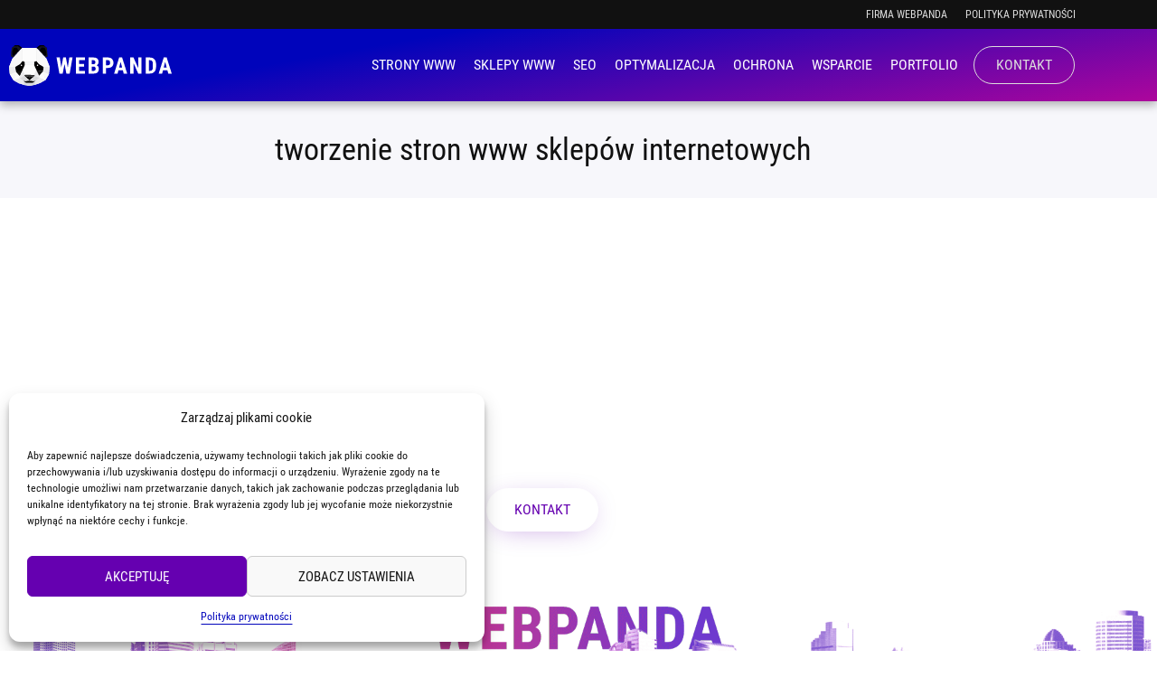

--- FILE ---
content_type: text/html; charset=UTF-8
request_url: https://webpanda.pl/portfolio-tag/tworzenie-stron-www-sklepow-internetowych/
body_size: 32728
content:
<!DOCTYPE html>
<html lang="pl-PL">
<head>
<meta charset="UTF-8">
<meta name="viewport" content="width=device-width, initial-scale=1">
<link rel="profile" href="https://gmpg.org/xfn/11"> 
<title>tworzenie stron www sklepów internetowych | WEBPANDA</title><link rel="preload" href="https://webpanda.pl/wp-content/uploads/2020/11/WebPanda-logo-white.svg" as="image" fetchpriority="high"><link rel="preload" href="https://webpanda.pl/wp-content/uploads/2021/10/tworzenie-strony-www-dla-firmy-wordpress-uslugi-prawne-webpanda-600x313.jpg" as="image" imagesrcset="https://webpanda.pl/wp-content/uploads/2021/10/tworzenie-strony-www-dla-firmy-wordpress-uslugi-prawne-webpanda-600x313.jpg 600w, https://webpanda.pl/wp-content/uploads/2021/10/tworzenie-strony-www-dla-firmy-wordpress-uslugi-prawne-webpanda-900x470.jpg 900w, https://webpanda.pl/wp-content/uploads/2021/10/tworzenie-strony-www-dla-firmy-wordpress-uslugi-prawne-webpanda-768x401.jpg 768w, https://webpanda.pl/wp-content/uploads/2021/10/tworzenie-strony-www-dla-firmy-wordpress-uslugi-prawne-webpanda-1536x802.jpg 1536w, https://webpanda.pl/wp-content/uploads/2021/10/tworzenie-strony-www-dla-firmy-wordpress-uslugi-prawne-webpanda.jpg 1640w" imagesizes="(max-width: 600px) 100vw, 600px" fetchpriority="high"><link rel="preload" href="https://webpanda.pl/wp-content/uploads/2020/11/WebPanda-logo-black.svg" as="image" fetchpriority="high">
<script data-cfasync="false" data-pagespeed-no-defer>var gtm4wp_datalayer_name="dataLayer";
var dataLayer=dataLayer||[];</script>
<meta name="description" content="tworzenie stron www sklepów internetowych | WEBPANDA">
<meta name="robots" content="index, follow, max-snippet:-1, max-image-preview:large, max-video-preview:-1">
<link rel="canonical" href="https://webpanda.pl/portfolio-tag/tworzenie-stron-www-sklepow-internetowych/">
<meta property="og:url" content="https://webpanda.pl/portfolio-tag/tworzenie-stron-www-sklepow-internetowych/">
<meta property="og:site_name" content="WEBPANDA">
<meta property="og:locale" content="pl_PL">
<meta property="og:type" content="object">
<meta property="og:title" content="tworzenie stron www sklepów internetowych | WEBPANDA">
<meta property="og:description" content="tworzenie stron www sklepów internetowych | WEBPANDA">
<meta property="og:image" content="https://webpanda.pl/wp-content/uploads/2020/12/websites-shops-development-s-webpanda.jpg">
<meta property="og:image:secure_url" content="https://webpanda.pl/wp-content/uploads/2020/12/websites-shops-development-s-webpanda.jpg">
<meta property="og:image:width" content="1640">
<meta property="og:image:height" content="856">
<meta property="og:image:alt" content="Projektowanie Tworzenie Stron WWW i Sklepów Internetowych Warszawa WEBPANDA Websites Shops Development S Webpanda Tworzenie Stron WWW,Tworzenie Sklepów Internetowych,Tworzenie Stron Internetowych,Projektowanie Stron WWW,Projektowanie Sklepów Internetowych,Tworzenie Stron WWW Warszawa,Tworzenie Sklepów Internetowych Warszawa,Tworzenie Stron Internetowych Warszawa,Projektowanie Stron WWW Warszawa,Projektowanie Sklepów Internetowych Warszawa,strony www warszawa webpanda.pl">
<meta property="fb:pages" content="1578749532268471">
<meta property="fb:admins" content="1578749532268471">
<meta name="twitter:card" content="summary_large_image">
<meta name="twitter:site" content="@webpandadev">
<meta name="twitter:creator" content="@webpandadev">
<meta name="twitter:title" content="tworzenie stron www sklepów internetowych | WEBPANDA">
<meta name="twitter:description" content="tworzenie stron www sklepów internetowych | WEBPANDA">
<meta name="twitter:image" content="https://webpanda.pl/wp-content/uploads/2020/12/websites-shops-development-t-webpanda.jpg">
<script data-cfasync="false" data-pagespeed-no-defer>var dataLayer_content=[];
dataLayer.push(dataLayer_content);</script>
<script type="application/ld+json">{"@context":"https:\/\/schema.org","name":"Breadcrumb","@type":"BreadcrumbList","itemListElement":[{"@type":"ListItem","position":1,"item":{"@type":"WebPage","id":"https:\/\/webpanda.pl\/portfolio\/#webpage","url":"https:\/\/webpanda.pl\/portfolio\/","name":"Portfolio"}},{"@type":"ListItem","position":2,"item":{"@type":"WebPage","id":"https:\/\/webpanda.pl\/portfolio-tag\/tworzenie-stron-www-sklepow-internetowych\/#webpage","url":"https:\/\/webpanda.pl\/portfolio-tag\/tworzenie-stron-www-sklepow-internetowych\/","name":"tworzenie stron www sklep\u00f3w internetowych"}}]}</script>
<link rel="alternate" type="application/rss+xml" title="WEBPANDA &raquo; Stories Feed" href="https://webpanda.pl/web-stories/feed/"><style id='wp-img-auto-sizes-contain-inline-css'>img:is([sizes=auto i],[sizes^="auto," i]){contain-intrinsic-size:3000px 1500px}</style>
<link rel="stylesheet" type="text/css" href="//webpanda.pl/wp-content/cache/wpfc-minified/9k184zrp/21ac2.css" media="all"/>
<style id='wpseopress-local-business-style-inline-css'>span.wp-block-wpseopress-local-business-field{margin-right:8px}</style>
<style id='wpseopress-table-of-contents-style-inline-css'>.wp-block-wpseopress-table-of-contents li.active>a{font-weight:bold}</style>
<link rel="stylesheet" type="text/css" href="//webpanda.pl/wp-content/cache/wpfc-minified/7978dcfa/21ac2.css" media="all"/>
<style id='elementor-frontend-inline-css'>.elementor-kit-21{--e-global-color-primary:#111111;--e-global-color-secondary:#111111;--e-global-color-text:#111111;--e-global-color-accent:#6500B0;--e-global-color-26a686f:#0004BB;--e-global-color-1670614:#FFFFFF;--e-global-color-602a087:#F7F7FB;--e-global-color-b56f3f1:#DDDDDD;--e-global-color-5952702:#00000000;--e-global-color-470c287:#AD069C;--e-global-color-2a7ab90:#EEEEEE;background-color:#FFFFFF;color:var( --e-global-color-text );font-size:18px;line-height:1.4em;}.elementor-kit-21 button,.elementor-kit-21 input[type="button"],.elementor-kit-21 input[type="submit"],.elementor-kit-21 .elementor-button{background-color:#FFFFFF;font-weight:700;text-transform:uppercase;color:var( --e-global-color-accent );border-style:solid;border-width:2px 2px 2px 2px;border-color:var( --e-global-color-accent );border-radius:90px 90px 90px 90px;}.elementor-kit-21 button:hover,.elementor-kit-21 button:focus,.elementor-kit-21 input[type="button"]:hover,.elementor-kit-21 input[type="button"]:focus,.elementor-kit-21 input[type="submit"]:hover,.elementor-kit-21 input[type="submit"]:focus,.elementor-kit-21 .elementor-button:hover,.elementor-kit-21 .elementor-button:focus{background-color:var( --e-global-color-accent );color:#FFFFFF;border-radius:90px 90px 90px 90px;}.elementor-kit-21 e-page-transition{background-color:#FFFFFF00;}.elementor-kit-21 p{margin-block-end:10px;}.elementor-kit-21 a{color:#6500B0;}.elementor-kit-21 a:hover{color:#BB5FFF;}.elementor-kit-21 h1{color:var( --e-global-color-text );font-size:34px;line-height:1.4em;}.elementor-kit-21 h2{color:var( --e-global-color-text );font-size:28px;line-height:1.4em;}.elementor-kit-21 h3{color:var( --e-global-color-text );font-size:24px;line-height:1.4em;}.elementor-kit-21 h4{color:var( --e-global-color-text );font-size:22px;line-height:1.4em;}.elementor-kit-21 h5{color:var( --e-global-color-text );font-size:20px;line-height:1.4em;}.elementor-kit-21 h6{color:var( --e-global-color-text );font-size:18px;line-height:1.4em;}.elementor-kit-21 input:not([type="button"]):not([type="submit"]),.elementor-kit-21 textarea,.elementor-kit-21 .elementor-field-textual{color:var( --e-global-color-text );box-shadow:0px 0px 0px 0px rgba(0, 0, 0, 0);border-style:solid;border-width:1px 1px 1px 1px;border-color:var( --e-global-color-text );border-radius:0px 0px 0px 0px;transition:200ms;}.elementor-kit-21 input:focus:not([type="button"]):not([type="submit"]),.elementor-kit-21 textarea:focus,.elementor-kit-21 .elementor-field-textual:focus{box-shadow:0px 5px 20px -10px rgba(0, 0, 0, 0.3);border-style:solid;border-width:1px 1px 1px 1px;border-color:var( --e-global-color-accent );}.elementor-section.elementor-section-boxed > .elementor-container{max-width:1200px;}.e-con{--container-max-width:1200px;}.elementor-widget:not(:last-child){margin-block-end:10px;}.elementor-element{--widgets-spacing:10px 10px;--widgets-spacing-row:10px;--widgets-spacing-column:10px;}{}h1.entry-title{display:var(--page-title-display);}@media(max-width:1198px){.elementor-section.elementor-section-boxed > .elementor-container{max-width:1024px;}.e-con{--container-max-width:1024px;}}@media(max-width:767px){.elementor-section.elementor-section-boxed > .elementor-container{max-width:767px;}.e-con{--container-max-width:767px;}}
.elementor-183 .elementor-element.elementor-element-f2463f5 > .elementor-container > .elementor-column > .elementor-widget-wrap{align-content:center;align-items:center;}.elementor-183 .elementor-element.elementor-element-f2463f5:not(.elementor-motion-effects-element-type-background), .elementor-183 .elementor-element.elementor-element-f2463f5 > .elementor-motion-effects-container > .elementor-motion-effects-layer{background-color:var( --e-global-color-text );}.elementor-183 .elementor-element.elementor-element-f2463f5{transition:background 0.3s, border 0.3s, border-radius 0.3s, box-shadow 0.3s;margin-top:0px;margin-bottom:0px;padding:0px 0px 0px 0px;z-index:999;}.elementor-183 .elementor-element.elementor-element-f2463f5 > .elementor-background-overlay{transition:background 0.3s, border-radius 0.3s, opacity 0.3s;}.elementor-183 .elementor-element.elementor-element-07fc1cb > .elementor-element-populated{padding:0px 10px 0px 10px;}.elementor-183 .elementor-element.elementor-element-c44c0d3 .elementor-nav-menu .elementor-item{font-size:12px;text-transform:uppercase;line-height:1em;}.elementor-183 .elementor-element.elementor-element-c44c0d3 .elementor-nav-menu--main .elementor-item{color:#DDDDDD;fill:#DDDDDD;padding-left:0px;padding-right:0px;padding-top:10px;padding-bottom:10px;}.elementor-183 .elementor-element.elementor-element-c44c0d3 .elementor-nav-menu--main .elementor-item:hover,
.elementor-183 .elementor-element.elementor-element-c44c0d3 .elementor-nav-menu--main .elementor-item.elementor-item-active, .elementor-183 .elementor-element.elementor-element-c44c0d3 .elementor-nav-menu--main .elementor-item.highlighted, .elementor-183 .elementor-element.elementor-element-c44c0d3 .elementor-nav-menu--main .elementor-item:focus{color:#9A31E9;fill:#9A31E9;}.elementor-183 .elementor-element.elementor-element-c44c0d3 .elementor-nav-menu--main .elementor-item.elementor-item-active{color:#FFFFFF;}.elementor-183 .elementor-element.elementor-element-c44c0d3{--e-nav-menu-horizontal-menu-item-margin:calc( 20px / 2 );}.elementor-183 .elementor-element.elementor-element-c44c0d3 .elementor-nav-menu--main:not(.elementor-nav-menu--layout-horizontal) .elementor-nav-menu > li:not(:last-child){margin-bottom:20px;}.elementor-183 .elementor-element.elementor-element-2796c3a:not(.elementor-motion-effects-element-type-background), .elementor-183 .elementor-element.elementor-element-2796c3a > .elementor-motion-effects-container > .elementor-motion-effects-layer{background-color:transparent;background-image:linear-gradient(170deg, #0004BB 30%, #AD069C 100%);}.elementor-183 .elementor-element.elementor-element-2796c3a{box-shadow:0px 4px 10px 0px rgba(0, 0, 0, 0.3);transition:background 0.3s, border 0.3s, border-radius 0.3s, box-shadow 0.3s;z-index:998;}.elementor-183 .elementor-element.elementor-element-2796c3a > .elementor-background-overlay{transition:background 0.3s, border-radius 0.3s, opacity 0.3s;}.elementor-bc-flex-widget .elementor-183 .elementor-element.elementor-element-7bf64cb.elementor-column .elementor-widget-wrap{align-items:center;}.elementor-183 .elementor-element.elementor-element-7bf64cb.elementor-column.elementor-element[data-element_type="column"] > .elementor-widget-wrap.elementor-element-populated{align-content:center;align-items:center;}.elementor-183 .elementor-element.elementor-element-7bf64cb.elementor-column > .elementor-widget-wrap{justify-content:space-between;}.elementor-183 .elementor-element.elementor-element-49d1d6e{width:auto;max-width:auto;text-align:start;}.elementor-183 .elementor-element.elementor-element-49d1d6e img{width:100%;max-width:180px;}.elementor-183 .elementor-element.elementor-element-2ab615d{width:auto;max-width:auto;--e-nav-menu-horizontal-menu-item-margin:calc( 20px / 2 );}.elementor-183 .elementor-element.elementor-element-2ab615d > .elementor-widget-container{margin:-10px -15px -10px 0px;}.elementor-183 .elementor-element.elementor-element-2ab615d .elementor-nav-menu .elementor-item{font-size:16px;text-transform:uppercase;line-height:1em;}.elementor-183 .elementor-element.elementor-element-2ab615d .elementor-nav-menu--main .elementor-item{color:#FFFFFF;fill:#FFFFFF;padding-left:0px;padding-right:0px;padding-top:32px;padding-bottom:32px;}.elementor-183 .elementor-element.elementor-element-2ab615d .elementor-nav-menu--main .elementor-item:hover,
.elementor-183 .elementor-element.elementor-element-2ab615d .elementor-nav-menu--main .elementor-item.elementor-item-active, .elementor-183 .elementor-element.elementor-element-2ab615d .elementor-nav-menu--main .elementor-item.highlighted, .elementor-183 .elementor-element.elementor-element-2ab615d .elementor-nav-menu--main .elementor-item:focus{color:#9A31E9;fill:#9A31E9;}.elementor-183 .elementor-element.elementor-element-2ab615d .elementor-nav-menu--main .elementor-item.elementor-item-active{color:#FFFFFF;}.elementor-183 .elementor-element.elementor-element-2ab615d .elementor-nav-menu--main:not(.elementor-nav-menu--layout-horizontal) .elementor-nav-menu > li:not(:last-child){margin-bottom:20px;}.elementor-183 .elementor-element.elementor-element-2ab615d .elementor-nav-menu--dropdown a, .elementor-183 .elementor-element.elementor-element-2ab615d .elementor-menu-toggle{color:var( --e-global-color-primary );fill:var( --e-global-color-primary );}.elementor-183 .elementor-element.elementor-element-2ab615d .elementor-nav-menu--dropdown{background-color:var( --e-global-color-1670614 );}.elementor-183 .elementor-element.elementor-element-2ab615d .elementor-nav-menu--dropdown a:hover,
.elementor-183 .elementor-element.elementor-element-2ab615d .elementor-nav-menu--dropdown a:focus, .elementor-183 .elementor-element.elementor-element-2ab615d .elementor-nav-menu--dropdown a.elementor-item-active, .elementor-183 .elementor-element.elementor-element-2ab615d .elementor-nav-menu--dropdown a.highlighted, .elementor-183 .elementor-element.elementor-element-2ab615d .elementor-menu-toggle:hover, .elementor-183 .elementor-element.elementor-element-2ab615d .elementor-menu-toggle:focus{color:var( --e-global-color-1670614 );}.elementor-183 .elementor-element.elementor-element-2ab615d .elementor-nav-menu--dropdown a:hover,
.elementor-183 .elementor-element.elementor-element-2ab615d .elementor-nav-menu--dropdown a:focus, .elementor-183 .elementor-element.elementor-element-2ab615d .elementor-nav-menu--dropdown a.elementor-item-active, .elementor-183 .elementor-element.elementor-element-2ab615d .elementor-nav-menu--dropdown a.highlighted{background-color:var( --e-global-color-primary );}.elementor-183 .elementor-element.elementor-element-2ab615d .elementor-nav-menu--dropdown a.elementor-item-active{color:var( --e-global-color-1670614 );background-color:var( --e-global-color-primary );}.elementor-183 .elementor-element.elementor-element-2ab615d .elementor-nav-menu--dropdown .elementor-item, .elementor-183 .elementor-element.elementor-element-2ab615d .elementor-nav-menu--dropdown  .elementor-sub-item{text-transform:uppercase;}.elementor-183 .elementor-element.elementor-element-2ab615d .elementor-nav-menu--main .elementor-nav-menu--dropdown, .elementor-183 .elementor-element.elementor-element-2ab615d .elementor-nav-menu__container.elementor-nav-menu--dropdown{box-shadow:0px 10px 20px -10px rgba(0, 0, 0, 0.3);}.elementor-183 .elementor-element.elementor-element-2ab615d .elementor-nav-menu--dropdown a{padding-left:10px;padding-right:10px;padding-top:10px;padding-bottom:10px;}.elementor-183 .elementor-element.elementor-element-2ab615d .elementor-nav-menu--main > .elementor-nav-menu > li > .elementor-nav-menu--dropdown, .elementor-183 .elementor-element.elementor-element-2ab615d .elementor-nav-menu__container.elementor-nav-menu--dropdown{margin-top:0px !important;}.elementor-bc-flex-widget .elementor-183 .elementor-element.elementor-element-04c44bb.elementor-column .elementor-widget-wrap{align-items:center;}.elementor-183 .elementor-element.elementor-element-04c44bb.elementor-column.elementor-element[data-element_type="column"] > .elementor-widget-wrap.elementor-element-populated{align-content:center;align-items:center;}.elementor-183 .elementor-element.elementor-element-04c44bb.elementor-column > .elementor-widget-wrap{justify-content:flex-end;}.elementor-183 .elementor-element.elementor-element-5813699 .elementor-button{background-color:#00000000;font-size:16px;font-weight:400;line-height:1em;fill:var( --e-global-color-b56f3f1 );color:var( --e-global-color-b56f3f1 );border-style:solid;border-width:1px 1px 1px 1px;border-color:var( --e-global-color-b56f3f1 );border-radius:90px 90px 90px 90px;}.elementor-183 .elementor-element.elementor-element-5813699 .elementor-button:hover, .elementor-183 .elementor-element.elementor-element-5813699 .elementor-button:focus{background-color:var( --e-global-color-1670614 );color:var( --e-global-color-text );border-color:var( --e-global-color-1670614 );}.elementor-183 .elementor-element.elementor-element-5813699{width:auto;max-width:auto;}.elementor-183 .elementor-element.elementor-element-5813699 .elementor-button:hover svg, .elementor-183 .elementor-element.elementor-element-5813699 .elementor-button:focus svg{fill:var( --e-global-color-text );}.elementor-183 .elementor-element.elementor-element-6be02a2 .jet-hamburger-panel__inner{background-color:var( --e-global-color-1670614 );box-shadow:0px 0px 0px 0px rgba(0, 0, 0, 0);}.elementor-183 .elementor-element.elementor-element-6be02a2 .jet-hamburger-panel__toggle{background-color:#00000000;padding:0px 0px 0px 0px;margin:0px 0px 0px 10px;box-shadow:0px 0px 0px 0px rgba(0, 0, 0, 0);}.elementor-183 .elementor-element.elementor-element-6be02a2{width:auto;max-width:auto;}.elementor-183 .elementor-element.elementor-element-6be02a2 .jet-hamburger-panel{justify-content:flex-end;}.elementor-183 .elementor-element.elementor-element-6be02a2 .jet-hamburger-panel__instance{z-index:999;width:100%;}.elementor-183 .elementor-element.elementor-element-6be02a2 .jet-hamburger-panel__toggle-label{color:var( --e-global-color-1670614 );}.elementor-theme-builder-content-area{height:400px;}.elementor-location-header:before, .elementor-location-footer:before{content:"";display:table;clear:both;}@media(max-width:1198px){.elementor-183 .elementor-element.elementor-element-2796c3a > .elementor-container{min-height:70px;}.elementor-183 .elementor-element.elementor-element-7bf64cb.elementor-column > .elementor-widget-wrap{justify-content:space-between;}.elementor-183 .elementor-element.elementor-element-7bf64cb > .elementor-element-populated{padding:0px 10px 0px 10px;}.elementor-183 .elementor-element.elementor-element-04c44bb > .elementor-element-populated{padding:0px 10px 0px 10px;}.elementor-183 .elementor-element.elementor-element-5813699 .elementor-button{font-size:14px;padding:5px 10px 5px 10px;}}@media(max-width:767px){.elementor-183 .elementor-element.elementor-element-2796c3a > .elementor-container{min-height:70px;}.elementor-183 .elementor-element.elementor-element-7bf64cb{width:40%;}.elementor-183 .elementor-element.elementor-element-04c44bb{width:60%;}}@media(min-width:768px){.elementor-183 .elementor-element.elementor-element-7bf64cb{width:87.917%;}.elementor-183 .elementor-element.elementor-element-04c44bb{width:12%;}}@media(max-width:1198px) and (min-width:768px){.elementor-183 .elementor-element.elementor-element-7bf64cb{width:50%;}.elementor-183 .elementor-element.elementor-element-04c44bb{width:50%;}}
.elementor-326 .elementor-element.elementor-element-8ff520b:not(.elementor-motion-effects-element-type-background), .elementor-326 .elementor-element.elementor-element-8ff520b > .elementor-motion-effects-container > .elementor-motion-effects-layer{background-color:#FFFFFF;background-image:url("https://webpanda.pl/wp-content/uploads/2020/11/footer-webpanda.png");background-position:bottom center;background-repeat:no-repeat;background-size:contain;}.elementor-326 .elementor-element.elementor-element-8ff520b > .elementor-container{min-height:26vh;}.elementor-326 .elementor-element.elementor-element-8ff520b{transition:background 0.3s, border 0.3s, border-radius 0.3s, box-shadow 0.3s;}.elementor-326 .elementor-element.elementor-element-8ff520b > .elementor-background-overlay{transition:background 0.3s, border-radius 0.3s, opacity 0.3s;}.elementor-326 .elementor-element.elementor-element-d375436.elementor-column > .elementor-widget-wrap{justify-content:center;}.elementor-326 .elementor-element.elementor-element-847747b > .elementor-container > .elementor-column > .elementor-widget-wrap{align-content:center;align-items:center;}.elementor-326 .elementor-element.elementor-element-847747b:not(.elementor-motion-effects-element-type-background), .elementor-326 .elementor-element.elementor-element-847747b > .elementor-motion-effects-container > .elementor-motion-effects-layer{background-color:transparent;background-image:linear-gradient(170deg, var( --e-global-color-470c287 ) 20%, var( --e-global-color-26a686f ) 100%);}.elementor-326 .elementor-element.elementor-element-847747b{transition:background 0.3s, border 0.3s, border-radius 0.3s, box-shadow 0.3s;padding:20px 10px 20px 10px;}.elementor-326 .elementor-element.elementor-element-847747b > .elementor-background-overlay{transition:background 0.3s, border-radius 0.3s, opacity 0.3s;}.elementor-326 .elementor-element.elementor-element-e50315b{width:auto;max-width:auto;--e-icon-list-icon-size:20px;--icon-vertical-offset:0px;}.elementor-326 .elementor-element.elementor-element-e50315b .elementor-icon-list-items:not(.elementor-inline-items) .elementor-icon-list-item:not(:last-child){padding-block-end:calc(0px/2);}.elementor-326 .elementor-element.elementor-element-e50315b .elementor-icon-list-items:not(.elementor-inline-items) .elementor-icon-list-item:not(:first-child){margin-block-start:calc(0px/2);}.elementor-326 .elementor-element.elementor-element-e50315b .elementor-icon-list-items.elementor-inline-items .elementor-icon-list-item{margin-inline:calc(0px/2);}.elementor-326 .elementor-element.elementor-element-e50315b .elementor-icon-list-items.elementor-inline-items{margin-inline:calc(-0px/2);}.elementor-326 .elementor-element.elementor-element-e50315b .elementor-icon-list-items.elementor-inline-items .elementor-icon-list-item:after{inset-inline-end:calc(-0px/2);}.elementor-326 .elementor-element.elementor-element-e50315b .elementor-icon-list-icon i{color:var( --e-global-color-b56f3f1 );transition:color 0.3s;}.elementor-326 .elementor-element.elementor-element-e50315b .elementor-icon-list-icon svg{fill:var( --e-global-color-b56f3f1 );transition:fill 0.3s;}.elementor-326 .elementor-element.elementor-element-e50315b .elementor-icon-list-item:hover .elementor-icon-list-icon i{color:var( --e-global-color-1670614 );}.elementor-326 .elementor-element.elementor-element-e50315b .elementor-icon-list-item:hover .elementor-icon-list-icon svg{fill:var( --e-global-color-1670614 );}.elementor-326 .elementor-element.elementor-element-e50315b .elementor-icon-list-icon{padding-inline-end:0px;}.elementor-326 .elementor-element.elementor-element-e50315b .elementor-icon-list-item > .elementor-icon-list-text, .elementor-326 .elementor-element.elementor-element-e50315b .elementor-icon-list-item > a{font-size:14px;text-transform:uppercase;line-height:1em;}.elementor-326 .elementor-element.elementor-element-e50315b .elementor-icon-list-text{color:var( --e-global-color-b56f3f1 );transition:color 0.3s;}.elementor-326 .elementor-element.elementor-element-e50315b .elementor-icon-list-item:hover .elementor-icon-list-text{color:var( --e-global-color-1670614 );}.elementor-326 .elementor-element.elementor-element-fd5e564{--spacer-size:0px;width:auto;max-width:auto;}.elementor-326 .elementor-element.elementor-element-64c26c4{width:auto;max-width:auto;--e-icon-list-icon-size:16px;--icon-vertical-offset:0px;}.elementor-326 .elementor-element.elementor-element-64c26c4 .elementor-icon-list-items:not(.elementor-inline-items) .elementor-icon-list-item:not(:last-child){padding-block-end:calc(10px/2);}.elementor-326 .elementor-element.elementor-element-64c26c4 .elementor-icon-list-items:not(.elementor-inline-items) .elementor-icon-list-item:not(:first-child){margin-block-start:calc(10px/2);}.elementor-326 .elementor-element.elementor-element-64c26c4 .elementor-icon-list-items.elementor-inline-items .elementor-icon-list-item{margin-inline:calc(10px/2);}.elementor-326 .elementor-element.elementor-element-64c26c4 .elementor-icon-list-items.elementor-inline-items{margin-inline:calc(-10px/2);}.elementor-326 .elementor-element.elementor-element-64c26c4 .elementor-icon-list-items.elementor-inline-items .elementor-icon-list-item:after{inset-inline-end:calc(-10px/2);}.elementor-326 .elementor-element.elementor-element-64c26c4 .elementor-icon-list-icon i{color:var( --e-global-color-b56f3f1 );transition:color 0.3s;}.elementor-326 .elementor-element.elementor-element-64c26c4 .elementor-icon-list-icon svg{fill:var( --e-global-color-b56f3f1 );transition:fill 0.3s;}.elementor-326 .elementor-element.elementor-element-64c26c4 .elementor-icon-list-item:hover .elementor-icon-list-icon i{color:var( --e-global-color-1670614 );}.elementor-326 .elementor-element.elementor-element-64c26c4 .elementor-icon-list-item:hover .elementor-icon-list-icon svg{fill:var( --e-global-color-1670614 );}.elementor-326 .elementor-element.elementor-element-64c26c4 .elementor-icon-list-item > .elementor-icon-list-text, .elementor-326 .elementor-element.elementor-element-64c26c4 .elementor-icon-list-item > a{font-size:14px;text-transform:uppercase;line-height:1.4em;}.elementor-326 .elementor-element.elementor-element-64c26c4 .elementor-icon-list-text{color:var( --e-global-color-b56f3f1 );transition:color 0.3s;}.elementor-326 .elementor-element.elementor-element-64c26c4 .elementor-icon-list-item:hover .elementor-icon-list-text{color:var( --e-global-color-1670614 );}.elementor-326 .elementor-element.elementor-element-52777ee{--grid-template-columns:repeat(0, auto);width:auto;max-width:auto;--icon-size:16px;--grid-column-gap:0px;--grid-row-gap:0px;}.elementor-326 .elementor-element.elementor-element-52777ee .elementor-widget-container{text-align:left;}.elementor-326 .elementor-element.elementor-element-52777ee > .elementor-widget-container{margin:0px 0px 0px 10px;}.elementor-326 .elementor-element.elementor-element-52777ee .elementor-social-icon{background-color:#00000000;--icon-padding:0.4em;}.elementor-326 .elementor-element.elementor-element-52777ee .elementor-social-icon i{color:#FFFFFF;}.elementor-326 .elementor-element.elementor-element-52777ee .elementor-social-icon svg{fill:#FFFFFF;}.elementor-326 .elementor-element.elementor-element-1c810ee > .elementor-widget-container{margin:0px 0px -10px 0px;}.elementor-326 .elementor-element.elementor-element-1c810ee{text-align:end;font-size:14px;text-transform:uppercase;color:var( --e-global-color-b56f3f1 );}.elementor-theme-builder-content-area{height:400px;}.elementor-location-header:before, .elementor-location-footer:before{content:"";display:table;clear:both;}@media(max-width:1198px){.elementor-326 .elementor-element.elementor-element-8ff520b:not(.elementor-motion-effects-element-type-background), .elementor-326 .elementor-element.elementor-element-8ff520b > .elementor-motion-effects-container > .elementor-motion-effects-layer{background-image:url("https://webpanda.pl/wp-content/uploads/2020/11/footer-webpanda-1.png");}.elementor-326 .elementor-element.elementor-element-8ff520b > .elementor-container{min-height:16vh;}.elementor-326 .elementor-element.elementor-element-f184194.elementor-column > .elementor-widget-wrap{justify-content:center;}.elementor-326 .elementor-element.elementor-element-fd5e564{--spacer-size:0px;}.elementor-326 .elementor-element.elementor-element-52777ee .elementor-widget-container{text-align:center;}.elementor-326 .elementor-element.elementor-element-1c810ee{text-align:center;}}@media(max-width:767px){.elementor-326 .elementor-element.elementor-element-8ff520b:not(.elementor-motion-effects-element-type-background), .elementor-326 .elementor-element.elementor-element-8ff520b > .elementor-motion-effects-container > .elementor-motion-effects-layer{background-image:url("https://webpanda.pl/wp-content/uploads/2020/11/footer-webpanda-1.png");}.elementor-326 .elementor-element.elementor-element-8ff520b > .elementor-container{min-height:16vh;}.elementor-326 .elementor-element.elementor-element-e50315b{width:100%;max-width:100%;}.elementor-326 .elementor-element.elementor-element-e50315b .elementor-icon-list-items:not(.elementor-inline-items) .elementor-icon-list-item:not(:last-child){padding-block-end:calc(10px/2);}.elementor-326 .elementor-element.elementor-element-e50315b .elementor-icon-list-items:not(.elementor-inline-items) .elementor-icon-list-item:not(:first-child){margin-block-start:calc(10px/2);}.elementor-326 .elementor-element.elementor-element-e50315b .elementor-icon-list-items.elementor-inline-items .elementor-icon-list-item{margin-inline:calc(10px/2);}.elementor-326 .elementor-element.elementor-element-e50315b .elementor-icon-list-items.elementor-inline-items{margin-inline:calc(-10px/2);}.elementor-326 .elementor-element.elementor-element-e50315b .elementor-icon-list-items.elementor-inline-items .elementor-icon-list-item:after{inset-inline-end:calc(-10px/2);}.elementor-326 .elementor-element.elementor-element-fd5e564{--spacer-size:20px;width:100%;max-width:100%;}.elementor-326 .elementor-element.elementor-element-64c26c4{width:100%;max-width:100%;}.elementor-326 .elementor-element.elementor-element-64c26c4 .elementor-icon-list-items:not(.elementor-inline-items) .elementor-icon-list-item:not(:last-child){padding-block-end:calc(20px/2);}.elementor-326 .elementor-element.elementor-element-64c26c4 .elementor-icon-list-items:not(.elementor-inline-items) .elementor-icon-list-item:not(:first-child){margin-block-start:calc(20px/2);}.elementor-326 .elementor-element.elementor-element-64c26c4 .elementor-icon-list-items.elementor-inline-items .elementor-icon-list-item{margin-inline:calc(20px/2);}.elementor-326 .elementor-element.elementor-element-64c26c4 .elementor-icon-list-items.elementor-inline-items{margin-inline:calc(-20px/2);}.elementor-326 .elementor-element.elementor-element-64c26c4 .elementor-icon-list-items.elementor-inline-items .elementor-icon-list-item:after{inset-inline-end:calc(-20px/2);}.elementor-326 .elementor-element.elementor-element-64c26c4 .elementor-icon-list-item > .elementor-icon-list-text, .elementor-326 .elementor-element.elementor-element-64c26c4 .elementor-icon-list-item > a{line-height:1.8em;}.elementor-326 .elementor-element.elementor-element-52777ee .elementor-widget-container{text-align:center;}.elementor-326 .elementor-element.elementor-element-52777ee{width:100%;max-width:100%;}.elementor-326 .elementor-element.elementor-element-52777ee > .elementor-widget-container{margin:10px 0px 0px 0px;}}@media(min-width:768px){.elementor-326 .elementor-element.elementor-element-f184194{width:80%;}.elementor-326 .elementor-element.elementor-element-17accbb{width:20%;}}@media(max-width:1198px) and (min-width:768px){.elementor-326 .elementor-element.elementor-element-f184194{width:100%;}.elementor-326 .elementor-element.elementor-element-17accbb{width:100%;}}
.elementor-4356 .elementor-element.elementor-element-c3fe4cf:not(.elementor-motion-effects-element-type-background), .elementor-4356 .elementor-element.elementor-element-c3fe4cf > .elementor-motion-effects-container > .elementor-motion-effects-layer{background-color:var( --e-global-color-602a087 );}.elementor-4356 .elementor-element.elementor-element-c3fe4cf{transition:background 0.3s, border 0.3s, border-radius 0.3s, box-shadow 0.3s;padding:20px 0px 20px 0px;}.elementor-4356 .elementor-element.elementor-element-c3fe4cf > .elementor-background-overlay{transition:background 0.3s, border-radius 0.3s, opacity 0.3s;}.elementor-4356 .elementor-element.elementor-element-1d31d0f6{text-align:center;}.elementor-4356 .elementor-element.elementor-element-4fc3d7d0{margin-top:30px;margin-bottom:30px;}.elementor-4356 .elementor-element.elementor-element-3f86b3ee .elementor-post__thumbnail__link{padding-bottom:calc( 0.52 * 100% );}.elementor-4356 .elementor-element.elementor-element-3f86b3ee:after{content:"0.52";position:absolute;color:transparent;}.elementor-4356 .elementor-element.elementor-element-3f86b3ee{--grid-row-gap:10px;--grid-column-gap:10px;}.elementor-4356 .elementor-element.elementor-element-3f86b3ee a .elementor-portfolio-item__overlay{background-color:#6500B0E0;}.elementor-4356 .elementor-element.elementor-element-3f86b3ee a .elementor-portfolio-item__title{color:var( --e-global-color-1670614 );}.elementor-4356 .elementor-element.elementor-element-3f86b3ee .elementor-portfolio-item__title{font-size:18px;font-weight:400;text-transform:uppercase;line-height:1.2em;}.elementor-4356 .elementor-element.elementor-element-27abe6f .elementor-button{background-color:var( --e-global-color-1670614 );font-weight:400;fill:var( --e-global-color-accent );color:var( --e-global-color-accent );box-shadow:0px 5px 30px -10px rgba(100.99999999999994, 0, 176.00000000000006, 0.4);border-style:solid;border-width:1px 1px 1px 1px;border-color:var( --e-global-color-1670614 );border-radius:90px 90px 90px 90px;}.elementor-4356 .elementor-element.elementor-element-27abe6f .elementor-button:hover, .elementor-4356 .elementor-element.elementor-element-27abe6f .elementor-button:focus{background-color:var( --e-global-color-accent );color:var( --e-global-color-1670614 );border-color:var( --e-global-color-accent );}.elementor-4356 .elementor-element.elementor-element-27abe6f > .elementor-widget-container{margin:30px 10px 30px 10px;}.elementor-4356 .elementor-element.elementor-element-27abe6f .elementor-button:hover svg, .elementor-4356 .elementor-element.elementor-element-27abe6f .elementor-button:focus svg{fill:var( --e-global-color-1670614 );}
.elementor-1586 .elementor-element.elementor-element-0885abb{z-index:999;}.elementor-1586 .elementor-element.elementor-element-029c0bb > .elementor-widget-container{margin:30px 0px 0px 0px;}.elementor-1586 .elementor-element.elementor-element-029c0bb{text-align:center;}.elementor-1586 .elementor-element.elementor-element-029c0bb img{width:100%;max-width:150px;}.elementor-1586 .elementor-element.elementor-element-7ab2c59 .elementor-nav-menu--dropdown a, .elementor-1586 .elementor-element.elementor-element-7ab2c59 .elementor-menu-toggle{color:var( --e-global-color-primary );fill:var( --e-global-color-primary );}.elementor-1586 .elementor-element.elementor-element-7ab2c59 .elementor-nav-menu--dropdown{background-color:var( --e-global-color-602a087 );}.elementor-1586 .elementor-element.elementor-element-7ab2c59 .elementor-nav-menu--dropdown a:hover,
.elementor-1586 .elementor-element.elementor-element-7ab2c59 .elementor-nav-menu--dropdown a:focus, .elementor-1586 .elementor-element.elementor-element-7ab2c59 .elementor-nav-menu--dropdown a.elementor-item-active, .elementor-1586 .elementor-element.elementor-element-7ab2c59 .elementor-nav-menu--dropdown a.highlighted, .elementor-1586 .elementor-element.elementor-element-7ab2c59 .elementor-menu-toggle:hover, .elementor-1586 .elementor-element.elementor-element-7ab2c59 .elementor-menu-toggle:focus{color:var( --e-global-color-1670614 );}.elementor-1586 .elementor-element.elementor-element-7ab2c59 .elementor-nav-menu--dropdown a:hover,
.elementor-1586 .elementor-element.elementor-element-7ab2c59 .elementor-nav-menu--dropdown a:focus, .elementor-1586 .elementor-element.elementor-element-7ab2c59 .elementor-nav-menu--dropdown a.elementor-item-active, .elementor-1586 .elementor-element.elementor-element-7ab2c59 .elementor-nav-menu--dropdown a.highlighted{background-color:var( --e-global-color-primary );}.elementor-1586 .elementor-element.elementor-element-7ab2c59 .elementor-nav-menu--dropdown a.elementor-item-active{color:var( --e-global-color-1670614 );background-color:var( --e-global-color-primary );}.elementor-1586 .elementor-element.elementor-element-7ab2c59 .elementor-nav-menu--dropdown .elementor-item, .elementor-1586 .elementor-element.elementor-element-7ab2c59 .elementor-nav-menu--dropdown  .elementor-sub-item{font-size:18px;text-transform:uppercase;}.elementor-1586 .elementor-element.elementor-element-7ab2c59 .elementor-nav-menu--dropdown a{padding-left:0px;padding-right:0px;padding-top:10px;padding-bottom:10px;}.elementor-1586 .elementor-element.elementor-element-cd1d341 .elementor-button{background-color:var( --e-global-color-602a087 );font-size:16px;font-weight:700;text-transform:uppercase;line-height:1em;fill:var( --e-global-color-accent );color:var( --e-global-color-accent );box-shadow:0px 5px 30px -10px rgba(0, 0, 0, 0.3);border-style:solid;border-width:0px 0px 0px 0px;border-radius:90px 90px 90px 90px;padding:15px 30px 15px 30px;}.elementor-1586 .elementor-element.elementor-element-e24320b > .elementor-widget-container{margin:10px 0px 0px 0px;}.elementor-1586 .elementor-element.elementor-element-e24320b .elementor-nav-menu--dropdown a, .elementor-1586 .elementor-element.elementor-element-e24320b .elementor-menu-toggle{color:var( --e-global-color-primary );fill:var( --e-global-color-primary );}.elementor-1586 .elementor-element.elementor-element-e24320b .elementor-nav-menu--dropdown{background-color:var( --e-global-color-602a087 );}.elementor-1586 .elementor-element.elementor-element-e24320b .elementor-nav-menu--dropdown a:hover,
.elementor-1586 .elementor-element.elementor-element-e24320b .elementor-nav-menu--dropdown a:focus, .elementor-1586 .elementor-element.elementor-element-e24320b .elementor-nav-menu--dropdown a.elementor-item-active, .elementor-1586 .elementor-element.elementor-element-e24320b .elementor-nav-menu--dropdown a.highlighted, .elementor-1586 .elementor-element.elementor-element-e24320b .elementor-menu-toggle:hover, .elementor-1586 .elementor-element.elementor-element-e24320b .elementor-menu-toggle:focus{color:var( --e-global-color-1670614 );}.elementor-1586 .elementor-element.elementor-element-e24320b .elementor-nav-menu--dropdown a:hover,
.elementor-1586 .elementor-element.elementor-element-e24320b .elementor-nav-menu--dropdown a:focus, .elementor-1586 .elementor-element.elementor-element-e24320b .elementor-nav-menu--dropdown a.elementor-item-active, .elementor-1586 .elementor-element.elementor-element-e24320b .elementor-nav-menu--dropdown a.highlighted{background-color:var( --e-global-color-primary );}.elementor-1586 .elementor-element.elementor-element-e24320b .elementor-nav-menu--dropdown a.elementor-item-active{color:var( --e-global-color-1670614 );background-color:var( --e-global-color-primary );}.elementor-1586 .elementor-element.elementor-element-e24320b .elementor-nav-menu--dropdown .elementor-item, .elementor-1586 .elementor-element.elementor-element-e24320b .elementor-nav-menu--dropdown  .elementor-sub-item{font-size:16px;text-transform:uppercase;}.elementor-1586 .elementor-element.elementor-element-e24320b .elementor-nav-menu--dropdown a{padding-left:0px;padding-right:0px;padding-top:5px;padding-bottom:5px;}.elementor-1586 .elementor-element.elementor-element-c614b32 > .elementor-widget-container{margin:10px 0px 0px 0px;}.elementor-1586 .elementor-element.elementor-element-c614b32{text-align:center;text-transform:uppercase;color:var( --e-global-color-primary );}#elementor-popup-modal-1586 .dialog-widget-content{animation-duration:0.2s;background-color:var( --e-global-color-602a087 );box-shadow:2px 8px 23px 3px rgba(0,0,0,0.2);}#elementor-popup-modal-1586{background-color:#000000CC;justify-content:center;align-items:center;pointer-events:all;}#elementor-popup-modal-1586 .dialog-message{width:100vw;height:100vh;align-items:flex-start;}#elementor-popup-modal-1586 .dialog-close-button{display:flex;top:10px;font-size:26px;}body:not(.rtl) #elementor-popup-modal-1586 .dialog-close-button{right:10px;}body.rtl #elementor-popup-modal-1586 .dialog-close-button{left:10px;}#elementor-popup-modal-1586 .dialog-close-button i{color:var( --e-global-color-primary );}#elementor-popup-modal-1586 .dialog-close-button svg{fill:var( --e-global-color-primary );}</style>
<link rel="stylesheet" type="text/css" href="//webpanda.pl/wp-content/cache/wpfc-minified/6nwwzh6d/6dyuh.css" media="all"/>
<style>.cmplz-hidden{display:none !important;}</style>			<meta name="theme-color" content="#FFFFFF">
<style>.breadcrumb{list-style:none;margin:0;padding-inline-start:0;}.breadcrumb li{margin:0;display:inline-block;position:relative;}.breadcrumb li::after{content:' > ';margin-left:5px;margin-right:5px;}.breadcrumb li:last-child::after{display:none}</style><link rel="icon" href="https://webpanda.pl/wp-content/uploads/2020/11/cropped-weppanda-icon-1-32x32.png" sizes="32x32"/>
<link rel="icon" href="https://webpanda.pl/wp-content/uploads/2020/11/cropped-weppanda-icon-1-192x192.png" sizes="192x192"/>
<link rel="apple-touch-icon" href="https://webpanda.pl/wp-content/uploads/2020/11/cropped-weppanda-icon-1-180x180.png"/>
<meta name="msapplication-TileImage" content="https://webpanda.pl/wp-content/uploads/2020/11/cropped-weppanda-icon-1-270x270.png"/>
<script data-wpfc-render="false">var Wpfcll={s:[],osl:0,scroll:false,i:function(){Wpfcll.ss();window.addEventListener('load',function(){let observer=new MutationObserver(mutationRecords=>{Wpfcll.osl=Wpfcll.s.length;Wpfcll.ss();if(Wpfcll.s.length > Wpfcll.osl){Wpfcll.ls(false);}});observer.observe(document.getElementsByTagName("html")[0],{childList:true,attributes:true,subtree:true,attributeFilter:["src"],attributeOldValue:false,characterDataOldValue:false});Wpfcll.ls(true);});window.addEventListener('scroll',function(){Wpfcll.scroll=true;Wpfcll.ls(false);});window.addEventListener('resize',function(){Wpfcll.scroll=true;Wpfcll.ls(false);});window.addEventListener('click',function(){Wpfcll.scroll=true;Wpfcll.ls(false);});},c:function(e,pageload){var w=document.documentElement.clientHeight || body.clientHeight;var n=0;if(pageload){n=0;}else{n=(w > 800) ? 800:200;n=Wpfcll.scroll ? 800:n;}var er=e.getBoundingClientRect();var t=0;var p=e.parentNode ? e.parentNode:false;if(typeof p.getBoundingClientRect=="undefined"){var pr=false;}else{var pr=p.getBoundingClientRect();}if(er.x==0 && er.y==0){for(var i=0;i < 10;i++){if(p){if(pr.x==0 && pr.y==0){if(p.parentNode){p=p.parentNode;}if(typeof p.getBoundingClientRect=="undefined"){pr=false;}else{pr=p.getBoundingClientRect();}}else{t=pr.top;break;}}};}else{t=er.top;}if(w - t+n > 0){return true;}return false;},r:function(e,pageload){var s=this;var oc,ot;try{oc=e.getAttribute("data-wpfc-original-src");ot=e.getAttribute("data-wpfc-original-srcset");originalsizes=e.getAttribute("data-wpfc-original-sizes");if(s.c(e,pageload)){if(oc || ot){if(e.tagName=="DIV" || e.tagName=="A" || e.tagName=="SPAN"){e.style.backgroundImage="url("+oc+")";e.removeAttribute("data-wpfc-original-src");e.removeAttribute("data-wpfc-original-srcset");e.removeAttribute("onload");}else{if(oc){e.setAttribute('src',oc);}if(ot){e.setAttribute('srcset',ot);}if(originalsizes){e.setAttribute('sizes',originalsizes);}if(e.getAttribute("alt") && e.getAttribute("alt")=="blank"){e.removeAttribute("alt");}e.removeAttribute("data-wpfc-original-src");e.removeAttribute("data-wpfc-original-srcset");e.removeAttribute("data-wpfc-original-sizes");e.removeAttribute("onload");if(e.tagName=="IFRAME"){var y="https://www.youtube.com/embed/";if(navigator.userAgent.match(/\sEdge?\/\d/i)){e.setAttribute('src',e.getAttribute("src").replace(/.+\/templates\/youtube\.html\#/,y));}e.onload=function(){if(typeof window.jQuery !="undefined"){if(jQuery.fn.fitVids){jQuery(e).parent().fitVids({customSelector:"iframe[src]"});}}var s=e.getAttribute("src").match(/templates\/youtube\.html\#(.+)/);if(s){try{var i=e.contentDocument || e.contentWindow;if(i.location.href=="about:blank"){e.setAttribute('src',y+s[1]);}}catch(err){e.setAttribute('src',y+s[1]);}}}}}}else{if(e.tagName=="NOSCRIPT"){if(typeof window.jQuery !="undefined"){if(jQuery(e).attr("data-type")=="wpfc"){e.removeAttribute("data-type");jQuery(e).after(jQuery(e).text());}}}}}}catch(error){console.log(error);console.log("==>",e);}},ss:function(){var i=Array.prototype.slice.call(document.getElementsByTagName("img"));var f=Array.prototype.slice.call(document.getElementsByTagName("iframe"));var d=Array.prototype.slice.call(document.getElementsByTagName("div"));var a=Array.prototype.slice.call(document.getElementsByTagName("a"));var s=Array.prototype.slice.call(document.getElementsByTagName("span"));var n=Array.prototype.slice.call(document.getElementsByTagName("noscript"));this.s=i.concat(f).concat(d).concat(a).concat(s).concat(n);},ls:function(pageload){var s=this;[].forEach.call(s.s,function(e,index){s.r(e,pageload);});}};document.addEventListener('DOMContentLoaded',function(){wpfci();});function wpfci(){Wpfcll.i();}</script>
</head>
<body data-cmplz=1 itemtype='https://schema.org/Blog' itemscope='itemscope' class="archive tax-portfolio-tag term-tworzenie-stron-www-sklepow-internetowych term-284 wp-custom-logo wp-embed-responsive wp-theme-astra wp-child-theme-webpanda-child ast-desktop ast-page-builder-template ast-no-sidebar astra-4.12.0 ast-header-custom-item-inside ast-inherit-site-logo-transparent elementor-page-4356 elementor-default elementor-template-full-width elementor-kit-21 astra-addon-4.12.0">
<a class="skip-link screen-reader-text" href="#content">
Przejdź do treści</a>
<div class="hfeed site" id="page">
<header data-elementor-type="header" data-elementor-id="183" class="elementor elementor-183 elementor-location-header" data-elementor-post-type="elementor_library">
<section class="elementor-section elementor-top-section elementor-element elementor-element-f2463f5 elementor-hidden-tablet elementor-hidden-phone elementor-section-content-middle elementor-section-boxed elementor-section-height-default elementor-section-height-default" data-id="f2463f5" data-element_type="section" data-settings="{&quot;background_background&quot;:&quot;classic&quot;}">
<div class="elementor-container elementor-column-gap-default">
<div class="elementor-column elementor-col-100 elementor-top-column elementor-element elementor-element-07fc1cb" data-id="07fc1cb" data-element_type="column">
<div class="elementor-widget-wrap elementor-element-populated">
<div class="elementor-element elementor-element-c44c0d3 elementor-nav-menu__align-end elementor-nav-menu--dropdown-none elementor-widget elementor-widget-nav-menu" data-id="c44c0d3" data-element_type="widget" data-settings="{&quot;submenu_icon&quot;:{&quot;value&quot;:&quot;&lt;i aria-hidden=\&quot;true\&quot; class=\&quot;\&quot;&gt;&lt;\/i&gt;&quot;,&quot;library&quot;:&quot;&quot;},&quot;layout&quot;:&quot;horizontal&quot;}" data-widget_type="nav-menu.default">
<div class="elementor-widget-container"> <nav aria-label="Menu" class="elementor-nav-menu--main elementor-nav-menu__container elementor-nav-menu--layout-horizontal e--pointer-none"> <ul id="menu-1-c44c0d3" class="elementor-nav-menu"><li class="menu-item menu-item-type-post_type menu-item-object-page menu-item-134"><a href="https://webpanda.pl/webpanda/" title="Tworzenie Stron WWW i Sklepów Internetowych Warszawa WEBPANDA" class="elementor-item menu-link">Firma WEBPANDA</a></li> <li class="menu-item menu-item-type-post_type menu-item-object-page menu-item-privacy-policy menu-item-133"><a rel="privacy-policy" href="https://webpanda.pl/polityka-prywatnosci/" class="elementor-item menu-link">Polityka prywatności</a></li> </ul> </nav> <nav class="elementor-nav-menu--dropdown elementor-nav-menu__container" aria-hidden="true"> <ul id="menu-2-c44c0d3" class="elementor-nav-menu"><li class="menu-item menu-item-type-post_type menu-item-object-page menu-item-134"><a href="https://webpanda.pl/webpanda/" title="Tworzenie Stron WWW i Sklepów Internetowych Warszawa WEBPANDA" class="elementor-item menu-link" tabindex="-1">Firma WEBPANDA</a></li> <li class="menu-item menu-item-type-post_type menu-item-object-page menu-item-privacy-policy menu-item-133"><a rel="privacy-policy" href="https://webpanda.pl/polityka-prywatnosci/" class="elementor-item menu-link" tabindex="-1">Polityka prywatności</a></li> </ul> </nav></div></div></div></div></div></section>
<header class="elementor-section elementor-top-section elementor-element elementor-element-2796c3a main-menu-block elementor-section-height-min-height elementor-section-boxed elementor-section-height-default elementor-section-items-middle" data-id="2796c3a" data-element_type="section" data-settings="{&quot;background_background&quot;:&quot;gradient&quot;,&quot;sticky&quot;:&quot;top&quot;,&quot;sticky_effects_offset&quot;:30,&quot;sticky_on&quot;:[&quot;desktop&quot;,&quot;tablet&quot;,&quot;mobile&quot;],&quot;sticky_offset&quot;:0,&quot;sticky_anchor_link_offset&quot;:0}">
<div class="elementor-container elementor-column-gap-default">
<div class="elementor-column elementor-col-50 elementor-top-column elementor-element elementor-element-7bf64cb" data-id="7bf64cb" data-element_type="column">
<div class="elementor-widget-wrap elementor-element-populated">
<div class="elementor-element elementor-element-49d1d6e elementor-widget__width-auto elementor-widget elementor-widget-theme-site-logo elementor-widget-image" data-id="49d1d6e" data-element_type="widget" data-widget_type="theme-site-logo.default">
<div class="elementor-widget-container"> <a href="https://webpanda.pl"> <img data-perfmatters-preload width="320" height="80" src="https://webpanda.pl/wp-content/uploads/2020/11/WebPanda-logo-white.svg" class="elementor-animation-shrink attachment-full size-full wp-image-179 astra-logo-svg" alt="Webpanda Logo White webpanda" fetchpriority="high"> </a></div></div><div class="elementor-element elementor-element-2ab615d elementor-nav-menu--dropdown-none elementor-widget__width-auto elementor-hidden-tablet elementor-hidden-phone nav elementor-widget elementor-widget-nav-menu" data-id="2ab615d" data-element_type="widget" data-settings="{&quot;submenu_icon&quot;:{&quot;value&quot;:&quot;&lt;svg aria-hidden=\&quot;true\&quot; class=\&quot;fa-svg-chevron-down e-font-icon-svg e-fas-chevron-down\&quot; viewBox=\&quot;0 0 448 512\&quot; xmlns=\&quot;http:\/\/www.w3.org\/2000\/svg\&quot;&gt;&lt;path d=\&quot;M207.029 381.476L12.686 187.132c-9.373-9.373-9.373-24.569 0-33.941l22.667-22.667c9.357-9.357 24.522-9.375 33.901-.04L224 284.505l154.745-154.021c9.379-9.335 24.544-9.317 33.901.04l22.667 22.667c9.373 9.373 9.373 24.569 0 33.941L240.971 381.476c-9.373 9.372-24.569 9.372-33.942 0z\&quot;&gt;&lt;\/path&gt;&lt;\/svg&gt;&quot;,&quot;library&quot;:&quot;fa-solid&quot;},&quot;layout&quot;:&quot;horizontal&quot;}" data-widget_type="nav-menu.default">
<div class="elementor-widget-container"> <nav aria-label="Menu" class="elementor-nav-menu--main elementor-nav-menu__container elementor-nav-menu--layout-horizontal e--pointer-none"> <ul id="menu-1-2ab615d" class="elementor-nav-menu"><li class="menu-item menu-item-type-post_type menu-item-object-page menu-item-131"><a href="https://webpanda.pl/tworzenie-stron-www/" title="Tworzenie Stron WWW" class="elementor-item menu-link">Strony WWW</a></li> <li class="menu-item menu-item-type-post_type menu-item-object-page menu-item-130"><a href="https://webpanda.pl/tworzenie-sklepow-internetowych/" title="Tworzenie Sklepów Internetowych" class="elementor-item menu-link">Sklepy WWW</a></li> <li class="menu-item menu-item-type-post_type menu-item-object-page menu-item-129"><a href="https://webpanda.pl/seo-optymalizacja-stron-www-dla-wyszukiwarek/" title="SEO Optymalizacja stron WWW dla wyszukiwarek" class="elementor-item menu-link">SEO</a></li> <li class="menu-item menu-item-type-post_type menu-item-object-page menu-item-127"><a href="https://webpanda.pl/optymalizacja-szybkosci-ladowania-stron-www/" title="Optymalizacja ładowania stron WWW" class="elementor-item menu-link">Optymalizacja</a></li> <li class="menu-item menu-item-type-post_type menu-item-object-page menu-item-126"><a href="https://webpanda.pl/ochrona-witryn-przed-wlamaniami/" title="Ochrona Stron WWW" class="elementor-item menu-link">Ochrona</a></li> <li class="menu-item menu-item-type-post_type menu-item-object-page menu-item-132"><a href="https://webpanda.pl/wsparcie-techniczne-dla-stron-wordpress-woocommerce/" title="Wsparcie Techniczne dla stron WWW WordPress WooCommerce" class="elementor-item menu-link">Wsparcie</a></li> <li class="menu-item menu-item-type-post_type menu-item-object-page menu-item-2786"><a href="https://webpanda.pl/portfolio/" title="Portfolio WEBPANDA" class="elementor-item menu-link">Portfolio</a></li> </ul> </nav> <nav class="elementor-nav-menu--dropdown elementor-nav-menu__container" aria-hidden="true"> <ul id="menu-2-2ab615d" class="elementor-nav-menu"><li class="menu-item menu-item-type-post_type menu-item-object-page menu-item-131"><a href="https://webpanda.pl/tworzenie-stron-www/" title="Tworzenie Stron WWW" class="elementor-item menu-link" tabindex="-1">Strony WWW</a></li> <li class="menu-item menu-item-type-post_type menu-item-object-page menu-item-130"><a href="https://webpanda.pl/tworzenie-sklepow-internetowych/" title="Tworzenie Sklepów Internetowych" class="elementor-item menu-link" tabindex="-1">Sklepy WWW</a></li> <li class="menu-item menu-item-type-post_type menu-item-object-page menu-item-129"><a href="https://webpanda.pl/seo-optymalizacja-stron-www-dla-wyszukiwarek/" title="SEO Optymalizacja stron WWW dla wyszukiwarek" class="elementor-item menu-link" tabindex="-1">SEO</a></li> <li class="menu-item menu-item-type-post_type menu-item-object-page menu-item-127"><a href="https://webpanda.pl/optymalizacja-szybkosci-ladowania-stron-www/" title="Optymalizacja ładowania stron WWW" class="elementor-item menu-link" tabindex="-1">Optymalizacja</a></li> <li class="menu-item menu-item-type-post_type menu-item-object-page menu-item-126"><a href="https://webpanda.pl/ochrona-witryn-przed-wlamaniami/" title="Ochrona Stron WWW" class="elementor-item menu-link" tabindex="-1">Ochrona</a></li> <li class="menu-item menu-item-type-post_type menu-item-object-page menu-item-132"><a href="https://webpanda.pl/wsparcie-techniczne-dla-stron-wordpress-woocommerce/" title="Wsparcie Techniczne dla stron WWW WordPress WooCommerce" class="elementor-item menu-link" tabindex="-1">Wsparcie</a></li> <li class="menu-item menu-item-type-post_type menu-item-object-page menu-item-2786"><a href="https://webpanda.pl/portfolio/" title="Portfolio WEBPANDA" class="elementor-item menu-link" tabindex="-1">Portfolio</a></li> </ul> </nav></div></div></div></div><div class="elementor-column elementor-col-50 elementor-top-column elementor-element elementor-element-04c44bb" data-id="04c44bb" data-element_type="column">
<div class="elementor-widget-wrap elementor-element-populated">
<div class="elementor-element elementor-element-5813699 elementor-widget__width-auto elementor-widget elementor-widget-button" data-id="5813699" data-element_type="widget" data-widget_type="button.default">
<div class="elementor-widget-container">
<div class="elementor-button-wrapper"> <a class="elementor-button elementor-button-link elementor-size-sm elementor-animation-shrink" href="https://webpanda.pl/kontakt/" title="Kontakt - Tworzenie Stron WWW i Sklepów Internetowych WEBPANDA"> <span class="elementor-button-content-wrapper"> <span class="elementor-button-text">Kontakt</span> </span> </a></div></div></div><div class="elementor-element elementor-element-6be02a2 elementor-widget__width-auto elementor-hidden-desktop elementor-widget elementor-widget-jet-hamburger-panel" data-id="6be02a2" data-element_type="widget" data-widget_type="jet-hamburger-panel.default">
<div class="elementor-widget-container">
<div id="jet-hamburger-panel-instance" class="jet-hamburger-panel jet-hamburger-panel-left-position jet-hamburger-panel-zoom-effect" data-settings="{&quot;position&quot;:&quot;left&quot;,&quot;ajaxTemplate&quot;:true,&quot;ajaxTemplateCache&quot;:true,&quot;widget_id&quot;:&quot;6be02a2&quot;,&quot;signature&quot;:&quot;4b552b6559270c7629da9bba3f56e76e&quot;}">
<div class="jet-hamburger-panel__toggle" role="button" tabindex="0" aria-label="Menu"><div class="jet-hamburger-panel__toggle-icon"><span class="jet-hamburger-panel__icon icon-normal jet-blocks-icon"><svg aria-hidden="true" class="e-font-icon-svg e-fas-align-justify" viewBox="0 0 448 512" xmlns="http://www.w3.org/2000/svg"><path d="M432 416H16a16 16 0 0 0-16 16v32a16 16 0 0 0 16 16h416a16 16 0 0 0 16-16v-32a16 16 0 0 0-16-16zm0-128H16a16 16 0 0 0-16 16v32a16 16 0 0 0 16 16h416a16 16 0 0 0 16-16v-32a16 16 0 0 0-16-16zm0-128H16a16 16 0 0 0-16 16v32a16 16 0 0 0 16 16h416a16 16 0 0 0 16-16v-32a16 16 0 0 0-16-16zm0-128H16A16 16 0 0 0 0 48v32a16 16 0 0 0 16 16h416a16 16 0 0 0 16-16V48a16 16 0 0 0-16-16z"></path></svg></span><span class="jet-hamburger-panel__icon icon-active jet-blocks-icon"><svg aria-hidden="true" class="e-font-icon-svg e-fas-times" viewBox="0 0 352 512" xmlns="http://www.w3.org/2000/svg"><path d="M242.72 256l100.07-100.07c12.28-12.28 12.28-32.19 0-44.48l-22.24-22.24c-12.28-12.28-32.19-12.28-44.48 0L176 189.28 75.93 89.21c-12.28-12.28-32.19-12.28-44.48 0L9.21 111.45c-12.28 12.28-12.28 32.19 0 44.48L109.28 256 9.21 356.07c-12.28 12.28-12.28 32.19 0 44.48l22.24 22.24c12.28 12.28 32.2 12.28 44.48 0L176 322.72l100.07 100.07c12.28 12.28 32.2 12.28 44.48 0l22.24-22.24c12.28-12.28 12.28-32.19 0-44.48L242.72 256z"></path></svg></span></div><div class="jet-hamburger-panel__toggle-label"><span>Menu</span></div></div><div class="jet-hamburger-panel__instance">
<div class="jet-hamburger-panel__cover"></div><div class="jet-hamburger-panel__inner">
<div class="jet-hamburger-panel__close-button jet-blocks-icon"><svg aria-hidden="true" class="e-font-icon-svg e-fas-times" viewBox="0 0 352 512" xmlns="http://www.w3.org/2000/svg"><path d="M242.72 256l100.07-100.07c12.28-12.28 12.28-32.19 0-44.48l-22.24-22.24c-12.28-12.28-32.19-12.28-44.48 0L176 189.28 75.93 89.21c-12.28-12.28-32.19-12.28-44.48 0L9.21 111.45c-12.28 12.28-12.28 32.19 0 44.48L109.28 256 9.21 356.07c-12.28 12.28-12.28 32.19 0 44.48l22.24 22.24c12.28 12.28 32.2 12.28 44.48 0L176 322.72l100.07 100.07c12.28 12.28 32.2 12.28 44.48 0l22.24-22.24c12.28-12.28 12.28-32.19 0-44.48L242.72 256z"></path></svg></div><div class="jet-hamburger-panel__content" data-template-id="4614"><div class="jet-hamburger-panel-loader"></div></div></div></div></div></div></div></div></div></div></header>
</header>
<div id="content" class="site-content">
<div class="ast-container">
<div data-elementor-type="archive" data-elementor-id="4356" class="elementor elementor-4356 elementor-location-archive" data-elementor-post-type="elementor_library">
<section class="elementor-section elementor-top-section elementor-element elementor-element-c3fe4cf elementor-section-boxed elementor-section-height-default elementor-section-height-default" data-id="c3fe4cf" data-element_type="section" data-settings="{&quot;background_background&quot;:&quot;classic&quot;}">
<div class="elementor-container elementor-column-gap-default">
<div class="elementor-column elementor-col-100 elementor-top-column elementor-element elementor-element-4891c756" data-id="4891c756" data-element_type="column">
<div class="elementor-widget-wrap elementor-element-populated">
<div class="elementor-element elementor-element-1d31d0f6 elementor-widget elementor-widget-heading" data-id="1d31d0f6" data-element_type="widget" data-widget_type="heading.default">
<div class="elementor-widget-container"> <h1 class="elementor-heading-title elementor-size-default">tworzenie stron www sklepów internetowych</h1></div></div></div></div></div></section>
<section class="elementor-section elementor-top-section elementor-element elementor-element-4fc3d7d0 elementor-section-boxed elementor-section-height-default elementor-section-height-default" data-id="4fc3d7d0" data-element_type="section">
<div class="elementor-container elementor-column-gap-default">
<div class="elementor-column elementor-col-100 elementor-top-column elementor-element elementor-element-33e82938" data-id="33e82938" data-element_type="column">
<div class="elementor-widget-wrap elementor-element-populated">
<div class="elementor-element elementor-element-3f86b3ee elementor-grid-3 elementor-grid-tablet-2 elementor-grid-mobile-1 elementor-widget elementor-widget-portfolio" data-id="3f86b3ee" data-element_type="widget" data-settings="{&quot;item_ratio&quot;:{&quot;unit&quot;:&quot;px&quot;,&quot;size&quot;:0.52,&quot;sizes&quot;:[]},&quot;row_gap&quot;:{&quot;unit&quot;:&quot;px&quot;,&quot;size&quot;:10,&quot;sizes&quot;:[]},&quot;columns&quot;:&quot;3&quot;,&quot;columns_tablet&quot;:&quot;2&quot;,&quot;columns_mobile&quot;:&quot;1&quot;,&quot;item_gap&quot;:{&quot;unit&quot;:&quot;px&quot;,&quot;size&quot;:&quot;&quot;,&quot;sizes&quot;:[]}}" data-widget_type="portfolio.default">
<div class="elementor-widget-container">
<div class="elementor-portfolio elementor-grid elementor-posts-container" role="list">
<article class="elementor-portfolio-item elementor-post elementor-filter-18 post-5420 portfolio type-portfolio status-publish has-post-thumbnail portfolio-tag-tworzenie-stron-responsywnych portfolio-tag-tworzenie-stron-www-e-commerce portfolio-tag-tworzenie-stron-www-firma portfolio-tag-tworzenie-stron-www-internetowych portfolio-tag-tworzenie-stron-www-sklepow-internetowych portfolio-tag-tworzenie-stron-www-warszawa portfolio-tag-tworzenie-stron-www-wordpress portfolio-tag-tworzenie-strony-internetowej portfolio-tag-tworzenie-strony-internetowej-dla-firmy portfolio-tag-tworzenie-strony-internetowej-firmy portfolio-tag-tworzenie-strony-internetowej-z-baza-danych portfolio-tag-tworzenie-strony-www portfolio-tag-tworzenie-strony-www-wordpress portfolio-category-strony-www" role="listitem">
<a class="elementor-post__thumbnail__link" href="https://webpanda.pl/portfolio/tworzenie-strony-www-dla-firmy-wordpress/">
<div class="elementor-portfolio-item__img elementor-post__thumbnail"> <img data-perfmatters-preload width="600" height="313" src="https://webpanda.pl/wp-content/uploads/2021/10/tworzenie-strony-www-dla-firmy-wordpress-uslugi-prawne-webpanda-600x313.jpg" class="attachment-medium size-medium wp-image-5422" alt="Tworzenie strony WWW dla firmy WordPress. Usługi prawne Tworzenie strony WWW dla firmy,tworzenie strony www,tworzenie strony WWW Warszawa,tworzenie strony www wordpress Tworzenie Strony Www Dla Firmy Wordpress Uslugi Prawne Webpanda webpanda" srcset="https://webpanda.pl/wp-content/uploads/2021/10/tworzenie-strony-www-dla-firmy-wordpress-uslugi-prawne-webpanda-600x313.jpg 600w, https://webpanda.pl/wp-content/uploads/2021/10/tworzenie-strony-www-dla-firmy-wordpress-uslugi-prawne-webpanda-900x470.jpg 900w, https://webpanda.pl/wp-content/uploads/2021/10/tworzenie-strony-www-dla-firmy-wordpress-uslugi-prawne-webpanda-768x401.jpg 768w, https://webpanda.pl/wp-content/uploads/2021/10/tworzenie-strony-www-dla-firmy-wordpress-uslugi-prawne-webpanda-1536x802.jpg 1536w, https://webpanda.pl/wp-content/uploads/2021/10/tworzenie-strony-www-dla-firmy-wordpress-uslugi-prawne-webpanda.jpg 1640w" sizes="(max-width: 600px) 100vw, 600px" fetchpriority="high"></div><div class="elementor-portfolio-item__overlay"> <h2 class="elementor-portfolio-item__title"> Tworzenie strony WWW dla firmy WordPress. Usługi prawne </h2></div></a>
</article></div></div></div></div></div></div></section>
<section class="elementor-section elementor-top-section elementor-element elementor-element-75380ca4 elementor-section-boxed elementor-section-height-default elementor-section-height-default" data-id="75380ca4" data-element_type="section">
<div class="elementor-container elementor-column-gap-default">
<div class="elementor-column elementor-col-100 elementor-top-column elementor-element elementor-element-1ef479a0" data-id="1ef479a0" data-element_type="column">
<div class="elementor-widget-wrap elementor-element-populated">
<div class="elementor-element elementor-element-27abe6f elementor-align-center elementor-widget elementor-widget-button" data-id="27abe6f" data-element_type="widget" data-widget_type="button.default">
<div class="elementor-widget-container">
<div class="elementor-button-wrapper"> <a class="elementor-button elementor-button-link elementor-size-md elementor-animation-shrink" href="https://webpanda.pl/kontakt/"> <span class="elementor-button-content-wrapper"> <span class="elementor-button-text">Kontakt</span> </span> </a></div></div></div></div></div></div></section></div></div></div><footer data-elementor-type="footer" data-elementor-id="326" class="elementor elementor-326 elementor-location-footer" data-elementor-post-type="elementor_library">
<section class="elementor-section elementor-top-section elementor-element elementor-element-8ff520b elementor-section-height-min-height elementor-section-boxed elementor-section-height-default elementor-section-items-middle" data-id="8ff520b" data-element_type="section" data-settings="{&quot;background_background&quot;:&quot;classic&quot;}">
<div class="elementor-container elementor-column-gap-default">
<div class="elementor-column elementor-col-100 elementor-top-column elementor-element elementor-element-d375436" data-id="d375436" data-element_type="column">
<div class="elementor-widget-wrap"></div></div></div></section>
<footer class="elementor-section elementor-top-section elementor-element elementor-element-847747b footer-bottom elementor-section-content-middle elementor-section-boxed elementor-section-height-default elementor-section-height-default" data-id="847747b" data-element_type="section" data-settings="{&quot;background_background&quot;:&quot;gradient&quot;}">
<div class="elementor-container elementor-column-gap-default">
<div class="elementor-column elementor-col-50 elementor-top-column elementor-element elementor-element-f184194" data-id="f184194" data-element_type="column">
<div class="elementor-widget-wrap elementor-element-populated">
<div class="elementor-element elementor-element-e50315b elementor-icon-list--layout-inline elementor-align-start elementor-tablet-align-center elementor-widget__width-auto elementor-widget-mobile__width-inherit elementor-list-item-link-full_width elementor-widget elementor-widget-icon-list" data-id="e50315b" data-element_type="widget" data-widget_type="icon-list.default">
<div class="elementor-widget-container">
<ul class="elementor-icon-list-items elementor-inline-items">
<li class="elementor-icon-list-item elementor-inline-item">
<span class="elementor-icon-list-icon">
<svg xmlns="http://www.w3.org/2000/svg" xml:space="preserve" width="20" height="20" fill-rule="evenodd" clip-rule="evenodd"><defs><style>.fil1{fill:#f8ec26;fill-rule:nonzero}</style></defs><g id="Layer_x0020_1"><circle cx="10" cy="10" r="10" fill="#314199"></circle><g id="_2650024487632"><path class="fil1" d="m9.99 15.92.27.81h.83l-.59.44.17.87-.68-.49-.67.47.16-.85-.58-.44h.83zM9.99 1.97l.27.8h.83l-.59.44.17.87-.68-.5-.67.48.16-.85-.58-.44h.83zM13.35 2.86l.28.81h.82l-.58.44.16.86-.68-.49-.67.48.16-.85-.58-.45h.83zM6.47 2.86l.27.81h.83l-.59.44.16.86-.67-.49-.68.48.17-.85-.59-.45h.83zM13.35 14.98l.28.81h.82l-.58.44.16.86-.68-.49-.67.48.16-.85-.58-.45h.83zM6.47 14.98l.27.81h.83l-.59.44.16.86-.67-.49-.68.48.17-.85-.59-.45h.83zM3.89 5.5l.27.8h.83l-.59.44.16.87-.67-.49-.67.47.16-.85-.58-.44h.83zM16.01 5.5l.28.8h.82l-.58.44.16.87-.68-.49-.67.47.16-.85-.58-.44h.83zM3.89 12.47l.27.8h.83l-.59.44.16.86-.67-.48-.67.47.16-.85-.58-.45h.83zM16.01 12.47l.28.8h.82l-.58.44.16.86-.68-.48-.67.47.16-.85-.58-.45h.83zM3.09 8.95l.27.81h.83l-.59.44.16.87-.67-.49-.67.47.16-.85L2 9.76h.82zM16.9 8.95l.27.81H18l-.59.44.17.87-.68-.49-.67.47.16-.85-.58-.44h.82z"></path></g></g></svg>						</span>
<span class="elementor-icon-list-text"></span>
</li>
<li class="elementor-icon-list-item elementor-inline-item"> <span class="elementor-icon-list-icon"> <svg xmlns="http://www.w3.org/2000/svg" xml:space="preserve" width="20" height="20" fill-rule="evenodd" clip-rule="evenodd"><path d="M10 0c5.52 0 10 4.48 10 10H0C0 4.48 4.48 0 10 0z" fill="#fff"></path><path d="M20 10c0 5.52-4.48 10-10 10S0 15.52 0 10h20z" fill="red"></path></svg> </span> <span class="elementor-icon-list-text"></span> </li>
</ul></div></div><div class="elementor-element elementor-element-64c26c4 elementor-icon-list--layout-inline elementor-list-item-link-inline elementor-align-start elementor-tablet-align-center elementor-widget__width-auto elementor-widget-mobile__width-inherit elementor-widget elementor-widget-icon-list" data-id="64c26c4" data-element_type="widget" data-widget_type="icon-list.default">
<div class="elementor-widget-container"> <ul class="elementor-icon-list-items elementor-inline-items"> <li class="elementor-icon-list-item elementor-inline-item"> <a href="https://maps.app.goo.gl/D9nPWZCzJpL88wAL8" target="_blank" rel="noreferrer" title="WEBPANDA Google Moja Firma"> <span class="elementor-icon-list-text">Warszawa, Polska</span> </a> </li> <li class="elementor-icon-list-item elementor-inline-item"> <a href="mailto:kontakt@webpanda.pl" target="_blank" rel="nofollow" title="WEBPANDA e-mail"> <span class="elementor-icon-list-icon"> <svg aria-hidden="true" class="e-font-icon-svg e-fas-envelope" viewBox="0 0 512 512" xmlns="http://www.w3.org/2000/svg"><path d="M502.3 190.8c3.9-3.1 9.7-.2 9.7 4.7V400c0 26.5-21.5 48-48 48H48c-26.5 0-48-21.5-48-48V195.6c0-5 5.7-7.8 9.7-4.7 22.4 17.4 52.1 39.5 154.1 113.6 21.1 15.4 56.7 47.8 92.2 47.6 35.7.3 72-32.8 92.3-47.6 102-74.1 131.6-96.3 154-113.7zM256 320c23.2.4 56.6-29.2 73.4-41.4 132.7-96.3 142.8-104.7 173.4-128.7 5.8-4.5 9.2-11.5 9.2-18.9v-19c0-26.5-21.5-48-48-48H48C21.5 64 0 85.5 0 112v19c0 7.4 3.4 14.3 9.2 18.9 30.6 23.9 40.7 32.4 173.4 128.7 16.8 12.2 50.2 41.8 73.4 41.4z"></path></svg> </span> <span class="elementor-icon-list-text">kontakt@webpanda.pl</span> </a> </li> <li class="elementor-icon-list-item elementor-inline-item"> <a href="tel:+48796044945" target="_blank" rel="nofollow" title="WEBPANDA tel"> <span class="elementor-icon-list-icon"> <svg aria-hidden="true" class="e-font-icon-svg e-fas-phone-square-alt" viewBox="0 0 448 512" xmlns="http://www.w3.org/2000/svg"><path d="M400 32H48A48 48 0 0 0 0 80v352a48 48 0 0 0 48 48h352a48 48 0 0 0 48-48V80a48 48 0 0 0-48-48zm-16.39 307.37l-15 65A15 15 0 0 1 354 416C194 416 64 286.29 64 126a15.7 15.7 0 0 1 11.63-14.61l65-15A18.23 18.23 0 0 1 144 96a16.27 16.27 0 0 1 13.79 9.09l30 70A17.9 17.9 0 0 1 189 181a17 17 0 0 1-5.5 11.61l-37.89 31a231.91 231.91 0 0 0 110.78 110.78l31-37.89A17 17 0 0 1 299 291a17.85 17.85 0 0 1 5.91 1.21l70 30A16.25 16.25 0 0 1 384 336a17.41 17.41 0 0 1-.39 3.37z"></path></svg> </span> <span class="elementor-icon-list-text">+48 796 044 945</span> </a> </li> <li class="elementor-icon-list-item elementor-inline-item"> <span class="elementor-icon-list-icon"> <svg aria-hidden="true" class="e-font-icon-svg e-fas-info-circle" viewBox="0 0 512 512" xmlns="http://www.w3.org/2000/svg"><path d="M256 8C119.043 8 8 119.083 8 256c0 136.997 111.043 248 248 248s248-111.003 248-248C504 119.083 392.957 8 256 8zm0 110c23.196 0 42 18.804 42 42s-18.804 42-42 42-42-18.804-42-42 18.804-42 42-42zm56 254c0 6.627-5.373 12-12 12h-88c-6.627 0-12-5.373-12-12v-24c0-6.627 5.373-12 12-12h12v-64h-12c-6.627 0-12-5.373-12-12v-24c0-6.627 5.373-12 12-12h64c6.627 0 12 5.373 12 12v100h12c6.627 0 12 5.373 12 12v24z"></path></svg> </span> <span class="elementor-icon-list-text">NIP: PL5272860529</span> </li> <li class="elementor-icon-list-item elementor-inline-item"> <a href="https://webpanda.pl/mapa-strony/" target="_blank" rel="nofollow"> <span class="elementor-icon-list-icon"> <svg aria-hidden="true" class="e-font-icon-svg e-fas-link" viewBox="0 0 512 512" xmlns="http://www.w3.org/2000/svg"><path d="M326.612 185.391c59.747 59.809 58.927 155.698.36 214.59-.11.12-.24.25-.36.37l-67.2 67.2c-59.27 59.27-155.699 59.262-214.96 0-59.27-59.26-59.27-155.7 0-214.96l37.106-37.106c9.84-9.84 26.786-3.3 27.294 10.606.648 17.722 3.826 35.527 9.69 52.721 1.986 5.822.567 12.262-3.783 16.612l-13.087 13.087c-28.026 28.026-28.905 73.66-1.155 101.96 28.024 28.579 74.086 28.749 102.325.51l67.2-67.19c28.191-28.191 28.073-73.757 0-101.83-3.701-3.694-7.429-6.564-10.341-8.569a16.037 16.037 0 0 1-6.947-12.606c-.396-10.567 3.348-21.456 11.698-29.806l21.054-21.055c5.521-5.521 14.182-6.199 20.584-1.731a152.482 152.482 0 0 1 20.522 17.197zM467.547 44.449c-59.261-59.262-155.69-59.27-214.96 0l-67.2 67.2c-.12.12-.25.25-.36.37-58.566 58.892-59.387 154.781.36 214.59a152.454 152.454 0 0 0 20.521 17.196c6.402 4.468 15.064 3.789 20.584-1.731l21.054-21.055c8.35-8.35 12.094-19.239 11.698-29.806a16.037 16.037 0 0 0-6.947-12.606c-2.912-2.005-6.64-4.875-10.341-8.569-28.073-28.073-28.191-73.639 0-101.83l67.2-67.19c28.239-28.239 74.3-28.069 102.325.51 27.75 28.3 26.872 73.934-1.155 101.96l-13.087 13.087c-4.35 4.35-5.769 10.79-3.783 16.612 5.864 17.194 9.042 34.999 9.69 52.721.509 13.906 17.454 20.446 27.294 10.606l37.106-37.106c59.271-59.259 59.271-155.699.001-214.959z"></path></svg> </span> <span class="elementor-icon-list-text">Sitemap</span> </a> </li> </ul></div></div><div class="elementor-element elementor-element-52777ee elementor-shape-circle e-grid-align-left e-grid-align-mobile-center e-grid-align-tablet-center elementor-widget__width-auto elementor-widget-mobile__width-inherit elementor-grid-0 elementor-widget elementor-widget-social-icons" data-id="52777ee" data-element_type="widget" data-widget_type="social-icons.default">
<div class="elementor-widget-container">
<div class="elementor-social-icons-wrapper elementor-grid" role="list"> <span class="elementor-grid-item" role="listitem"> <a class="elementor-icon elementor-social-icon elementor-social-icon-facebook elementor-animation-shrink elementor-repeater-item-d527662" href="https://facebook.com/100063790097594" target="_blank"> <span class="elementor-screen-only">Facebook</span> <svg aria-hidden="true" class="e-font-icon-svg e-fab-facebook" viewBox="0 0 512 512" xmlns="http://www.w3.org/2000/svg"><path d="M504 256C504 119 393 8 256 8S8 119 8 256c0 123.78 90.69 226.38 209.25 245V327.69h-63V256h63v-54.64c0-62.15 37-96.48 93.67-96.48 27.14 0 55.52 4.84 55.52 4.84v61h-31.28c-30.8 0-40.41 19.12-40.41 38.73V256h68.78l-11 71.69h-57.78V501C413.31 482.38 504 379.78 504 256z"></path></svg> </a> </span> <span class="elementor-grid-item" role="listitem"> <a class="elementor-icon elementor-social-icon elementor-social-icon-instagram elementor-animation-shrink elementor-repeater-item-f5bda68" href="https://www.instagram.com/webpanda.dev/" target="_blank"> <span class="elementor-screen-only">Instagram</span> <svg aria-hidden="true" class="e-font-icon-svg e-fab-instagram" viewBox="0 0 448 512" xmlns="http://www.w3.org/2000/svg"><path d="M224.1 141c-63.6 0-114.9 51.3-114.9 114.9s51.3 114.9 114.9 114.9S339 319.5 339 255.9 287.7 141 224.1 141zm0 189.6c-41.1 0-74.7-33.5-74.7-74.7s33.5-74.7 74.7-74.7 74.7 33.5 74.7 74.7-33.6 74.7-74.7 74.7zm146.4-194.3c0 14.9-12 26.8-26.8 26.8-14.9 0-26.8-12-26.8-26.8s12-26.8 26.8-26.8 26.8 12 26.8 26.8zm76.1 27.2c-1.7-35.9-9.9-67.7-36.2-93.9-26.2-26.2-58-34.4-93.9-36.2-37-2.1-147.9-2.1-184.9 0-35.8 1.7-67.6 9.9-93.9 36.1s-34.4 58-36.2 93.9c-2.1 37-2.1 147.9 0 184.9 1.7 35.9 9.9 67.7 36.2 93.9s58 34.4 93.9 36.2c37 2.1 147.9 2.1 184.9 0 35.9-1.7 67.7-9.9 93.9-36.2 26.2-26.2 34.4-58 36.2-93.9 2.1-37 2.1-147.8 0-184.8zM398.8 388c-7.8 19.6-22.9 34.7-42.6 42.6-29.5 11.7-99.5 9-132.1 9s-102.7 2.6-132.1-9c-19.6-7.8-34.7-22.9-42.6-42.6-11.7-29.5-9-99.5-9-132.1s-2.6-102.7 9-132.1c7.8-19.6 22.9-34.7 42.6-42.6 29.5-11.7 99.5-9 132.1-9s102.7-2.6 132.1 9c19.6 7.8 34.7 22.9 42.6 42.6 11.7 29.5 9 99.5 9 132.1s2.7 102.7-9 132.1z"></path></svg> </a> </span> <span class="elementor-grid-item" role="listitem"> <a class="elementor-icon elementor-social-icon elementor-social-icon-pinterest elementor-animation-shrink elementor-repeater-item-fde4d13" href="https://pl.pinterest.com/webpandapoland/_created" target="_blank"> <span class="elementor-screen-only">Pinterest</span> <svg aria-hidden="true" class="e-font-icon-svg e-fab-pinterest" viewBox="0 0 496 512" xmlns="http://www.w3.org/2000/svg"><path d="M496 256c0 137-111 248-248 248-25.6 0-50.2-3.9-73.4-11.1 10.1-16.5 25.2-43.5 30.8-65 3-11.6 15.4-59 15.4-59 8.1 15.4 31.7 28.5 56.8 28.5 74.8 0 128.7-68.8 128.7-154.3 0-81.9-66.9-143.2-152.9-143.2-107 0-163.9 71.8-163.9 150.1 0 36.4 19.4 81.7 50.3 96.1 4.7 2.2 7.2 1.2 8.3-3.3.8-3.4 5-20.3 6.9-28.1.6-2.5.3-4.7-1.7-7.1-10.1-12.5-18.3-35.3-18.3-56.6 0-54.7 41.4-107.6 112-107.6 60.9 0 103.6 41.5 103.6 100.9 0 67.1-33.9 113.6-78 113.6-24.3 0-42.6-20.1-36.7-44.8 7-29.5 20.5-61.3 20.5-82.6 0-19-10.2-34.9-31.4-34.9-24.9 0-44.9 25.7-44.9 60.2 0 22 7.4 36.8 7.4 36.8s-24.5 103.8-29 123.2c-5 21.4-3 51.6-.9 71.2C65.4 450.9 0 361.1 0 256 0 119 111 8 248 8s248 111 248 248z"></path></svg> </a> </span> <span class="elementor-grid-item" role="listitem"> <a class="elementor-icon elementor-social-icon elementor-social-icon-yelp elementor-animation-shrink elementor-repeater-item-39ecd43" href="https://www.yelp.com/biz/webpanda-pl-warszawa" target="_blank"> <span class="elementor-screen-only">Yelp</span> <svg aria-hidden="true" class="e-font-icon-svg e-fab-yelp" viewBox="0 0 384 512" xmlns="http://www.w3.org/2000/svg"><path d="M42.9 240.32l99.62 48.61c19.2 9.4 16.2 37.51-4.5 42.71L30.5 358.45a22.79 22.79 0 0 1-28.21-19.6 197.16 197.16 0 0 1 9-85.32 22.8 22.8 0 0 1 31.61-13.21zm44 239.25a199.45 199.45 0 0 0 79.42 32.11A22.78 22.78 0 0 0 192.94 490l3.9-110.82c.7-21.3-25.5-31.91-39.81-16.1l-74.21 82.4a22.82 22.82 0 0 0 4.09 34.09zm145.34-109.92l58.81 94a22.93 22.93 0 0 0 34 5.5 198.36 198.36 0 0 0 52.71-67.61A23 23 0 0 0 364.17 370l-105.42-34.26c-20.31-6.5-37.81 15.8-26.51 33.91zm148.33-132.23a197.44 197.44 0 0 0-50.41-69.31 22.85 22.85 0 0 0-34 4.4l-62 91.92c-11.9 17.7 4.7 40.61 25.2 34.71L366 268.63a23 23 0 0 0 14.61-31.21zM62.11 30.18a22.86 22.86 0 0 0-9.9 32l104.12 180.44c11.7 20.2 42.61 11.9 42.61-11.4V22.88a22.67 22.67 0 0 0-24.5-22.8 320.37 320.37 0 0 0-112.33 30.1z"></path></svg> </a> </span> <span class="elementor-grid-item" role="listitem"> <a class="elementor-icon elementor-social-icon elementor-social-icon-x-twitter elementor-animation-shrink elementor-repeater-item-eebc279" href="https://x.com/webpandadev" target="_blank"> <span class="elementor-screen-only">X-twitter</span> <svg aria-hidden="true" class="e-font-icon-svg e-fab-x-twitter" viewBox="0 0 512 512" xmlns="http://www.w3.org/2000/svg"><path d="M389.2 48h70.6L305.6 224.2 487 464H345L233.7 318.6 106.5 464H35.8L200.7 275.5 26.8 48H172.4L272.9 180.9 389.2 48zM364.4 421.8h39.1L151.1 88h-42L364.4 421.8z"></path></svg> </a> </span></div></div></div></div></div><div class="elementor-column elementor-col-50 elementor-top-column elementor-element elementor-element-17accbb" data-id="17accbb" data-element_type="column">
<div class="elementor-widget-wrap elementor-element-populated">
<div class="elementor-element elementor-element-1c810ee elementor-widget elementor-widget-text-editor" data-id="1c810ee" data-element_type="widget" data-widget_type="text-editor.default">
<div class="elementor-widget-container"> <p>2026 © <a href="https://webpanda.pl" class="website-link" title="Tworzenie stron WWW i sklepów internetowych. Warszawa WEBPANDA">WEBPANDA</a></p></div></div></div></div></div></footer>
</footer></div><div id="cmplz-cookiebanner-container"><div class="cmplz-cookiebanner cmplz-hidden banner-1 banner-a optin cmplz-bottom-left cmplz-categories-type-view-preferences" aria-modal="true" data-nosnippet="true" role="dialog" aria-live="polite" aria-labelledby="cmplz-header-1-optin" aria-describedby="cmplz-message-1-optin">
<div class="cmplz-header">
<div class="cmplz-logo"></div><div class="cmplz-title" id="cmplz-header-1-optin">Zarządzaj plikami cookie</div><div class="cmplz-close" tabindex="0" role="button" aria-label="zamknij-dialog"> <svg aria-hidden="true" focusable="false" data-prefix="fas" data-icon="times" class="svg-inline--fa fa-times fa-w-11" role="img" xmlns="http://www.w3.org/2000/svg" viewBox="0 0 352 512"><path fill="currentColor" d="M242.72 256l100.07-100.07c12.28-12.28 12.28-32.19 0-44.48l-22.24-22.24c-12.28-12.28-32.19-12.28-44.48 0L176 189.28 75.93 89.21c-12.28-12.28-32.19-12.28-44.48 0L9.21 111.45c-12.28 12.28-12.28 32.19 0 44.48L109.28 256 9.21 356.07c-12.28 12.28-12.28 32.19 0 44.48l22.24 22.24c12.28 12.28 32.2 12.28 44.48 0L176 322.72l100.07 100.07c12.28 12.28 32.2 12.28 44.48 0l22.24-22.24c12.28-12.28 12.28-32.19 0-44.48L242.72 256z"></path></svg></div></div><div class="cmplz-divider cmplz-divider-header"></div><div class="cmplz-body">
<div class="cmplz-message" id="cmplz-message-1-optin"><p>Aby zapewnić najlepsze doświadczenia, używamy technologii takich jak pliki cookie do przechowywania i/lub uzyskiwania dostępu do informacji o urządzeniu. Wyrażenie zgody na te technologie umożliwi nam przetwarzanie danych, takich jak zachowanie podczas przeglądania lub unikalne identyfikatory na tej stronie. Brak wyrażenia zgody lub jej wycofanie może niekorzystnie wpłynąć na niektóre cechy i funkcje.</p></div><div class="cmplz-categories">
<details class="cmplz-category cmplz-functional" >
<summary>
<span class="cmplz-category-header">
<span class="cmplz-category-title">Funkcjonalne</span>
<span class='cmplz-always-active'>
<span class="cmplz-banner-checkbox">
<input type="checkbox"
id="cmplz-functional-optin"
data-category="cmplz_functional"
class="cmplz-consent-checkbox cmplz-functional"
size="40"
value="1"/>
<label class="cmplz-label" for="cmplz-functional-optin" tabindex="0"><span class="screen-reader-text">Funkcjonalne</span></label>
</span>
Zawsze aktywne							</span>
<span class="cmplz-icon cmplz-open">
<svg xmlns="http://www.w3.org/2000/svg" viewBox="0 0 448 512"  height="18" ><path d="M224 416c-8.188 0-16.38-3.125-22.62-9.375l-192-192c-12.5-12.5-12.5-32.75 0-45.25s32.75-12.5 45.25 0L224 338.8l169.4-169.4c12.5-12.5 32.75-12.5 45.25 0s12.5 32.75 0 45.25l-192 192C240.4 412.9 232.2 416 224 416z"/></svg>
</span>
</span>
</summary>
<div class="cmplz-description"> <span class="cmplz-description-functional">Techniczne przechowywanie lub dostęp są ściśle niezbędne do uzasadnionego celu, jakim jest umożliwienie korzystania z określonej usługi wyraźnie żądanej przez abonenta lub użytkownika, lub wyłącznie w celu przeprowadzenia transmisji komunikatu za pośrednictwem sieci komunikacji elektronicznej.</span></div></details>
<details class="cmplz-category cmplz-preferences" >
<summary>
<span class="cmplz-category-header">
<span class="cmplz-category-title">Preferences</span>
<span class="cmplz-banner-checkbox">
<input type="checkbox"
id="cmplz-preferences-optin"
data-category="cmplz_preferences"
class="cmplz-consent-checkbox cmplz-preferences"
size="40"
value="1"/>
<label class="cmplz-label" for="cmplz-preferences-optin" tabindex="0"><span class="screen-reader-text">Preferences</span></label>
</span>
<span class="cmplz-icon cmplz-open">
<svg xmlns="http://www.w3.org/2000/svg" viewBox="0 0 448 512"  height="18" ><path d="M224 416c-8.188 0-16.38-3.125-22.62-9.375l-192-192c-12.5-12.5-12.5-32.75 0-45.25s32.75-12.5 45.25 0L224 338.8l169.4-169.4c12.5-12.5 32.75-12.5 45.25 0s12.5 32.75 0 45.25l-192 192C240.4 412.9 232.2 416 224 416z"/></svg>
</span>
</span>
</summary>
<div class="cmplz-description"> <span class="cmplz-description-preferences">The technical storage or access is necessary for the legitimate purpose of storing preferences that are not requested by the subscriber or user.</span></div></details>
<details class="cmplz-category cmplz-statistics" >
<summary>
<span class="cmplz-category-header">
<span class="cmplz-category-title">Statystyka</span>
<span class="cmplz-banner-checkbox">
<input type="checkbox"
id="cmplz-statistics-optin"
data-category="cmplz_statistics"
class="cmplz-consent-checkbox cmplz-statistics"
size="40"
value="1"/>
<label class="cmplz-label" for="cmplz-statistics-optin" tabindex="0"><span class="screen-reader-text">Statystyka</span></label>
</span>
<span class="cmplz-icon cmplz-open">
<svg xmlns="http://www.w3.org/2000/svg" viewBox="0 0 448 512"  height="18" ><path d="M224 416c-8.188 0-16.38-3.125-22.62-9.375l-192-192c-12.5-12.5-12.5-32.75 0-45.25s32.75-12.5 45.25 0L224 338.8l169.4-169.4c12.5-12.5 32.75-12.5 45.25 0s12.5 32.75 0 45.25l-192 192C240.4 412.9 232.2 416 224 416z"/></svg>
</span>
</span>
</summary>
<div class="cmplz-description"> <span class="cmplz-description-statistics">Techniczne przechowywanie lub dostęp wykorzystywane wyłącznie do celów statystycznych.</span> <span class="cmplz-description-statistics-anonymous">The technical storage or access that is used exclusively for anonymous statistical purposes. Without a subpoena, voluntary compliance on the part of your Internet Service Provider, or additional records from a third party, information stored or retrieved for this purpose alone cannot usually be used to identify you.</span></div></details>
<details class="cmplz-category cmplz-marketing" >
<summary>
<span class="cmplz-category-header">
<span class="cmplz-category-title">Marketing</span>
<span class="cmplz-banner-checkbox">
<input type="checkbox"
id="cmplz-marketing-optin"
data-category="cmplz_marketing"
class="cmplz-consent-checkbox cmplz-marketing"
size="40"
value="1"/>
<label class="cmplz-label" for="cmplz-marketing-optin" tabindex="0"><span class="screen-reader-text">Marketing</span></label>
</span>
<span class="cmplz-icon cmplz-open">
<svg xmlns="http://www.w3.org/2000/svg" viewBox="0 0 448 512"  height="18" ><path d="M224 416c-8.188 0-16.38-3.125-22.62-9.375l-192-192c-12.5-12.5-12.5-32.75 0-45.25s32.75-12.5 45.25 0L224 338.8l169.4-169.4c12.5-12.5 32.75-12.5 45.25 0s12.5 32.75 0 45.25l-192 192C240.4 412.9 232.2 416 224 416z"/></svg>
</span>
</span>
</summary>
<div class="cmplz-description"> <span class="cmplz-description-marketing">Techniczne przechowywanie lub dostęp są wymagane do tworzenia profili użytkowników w celu wysyłania reklam lub śledzenia użytkownika na stronie internetowej lub na kilku stronach internetowych w podobnych celach marketingowych.</span></div></details></div></div><div class="cmplz-links cmplz-information"> <a class="cmplz-link cmplz-manage-options cookie-statement" href="#" data-relative_url="#cmplz-manage-consent-container">Zarządzaj opcjami</a> <a class="cmplz-link cmplz-manage-third-parties cookie-statement" href="#" data-relative_url="#cmplz-cookies-overview">Zarządzaj serwisami</a> <a class="cmplz-link cmplz-manage-vendors tcf cookie-statement" href="#" data-relative_url="#cmplz-tcf-wrapper">Zarządzaj {vendor_count} dostawcami</a> <a class="cmplz-link cmplz-external cmplz-read-more-purposes tcf" target="_blank" rel="noopener noreferrer nofollow" href="https://cookiedatabase.org/tcf/purposes/">Przeczytaj więcej o tych celach</a></div><div class="cmplz-divider cmplz-footer"></div><div class="cmplz-buttons"> <button class="cmplz-btn cmplz-accept">Akceptuję</button> <button class="cmplz-btn cmplz-deny">Odrzucam</button> <button class="cmplz-btn cmplz-view-preferences">Zobacz ustawienia</button> <button class="cmplz-btn cmplz-save-preferences">Zapisz preferencje</button> <a class="cmplz-btn cmplz-manage-options tcf cookie-statement" href="#" data-relative_url="#cmplz-manage-consent-container">Zobacz ustawienia</a></div><div class="cmplz-links cmplz-documents"> <a class="cmplz-link cookie-statement" href="#" data-relative_url="">{title}</a> <a class="cmplz-link privacy-statement" href="#" data-relative_url="">{title}</a> <a class="cmplz-link impressum" href="#" data-relative_url="">{title}</a></div></div></div><div id="cmplz-manage-consent" data-nosnippet="true"><button class="cmplz-btn cmplz-hidden cmplz-manage-consent manage-consent-1">Zarządzaj plikami cookie</button></div><div class="backtotopout"><a href="#" title="scroll to top" rel="noopener"><div class="backtopin"><div class="b-arrow-one"></div><div class="b-arrow-two"></div></div></a></div><nav data-elementor-type="popup" data-elementor-id="1586" class="elementor elementor-1586 elementor-location-popup" data-elementor-settings="{&quot;entrance_animation&quot;:&quot;slideInLeft&quot;,&quot;exit_animation&quot;:&quot;slideInLeft&quot;,&quot;entrance_animation_duration&quot;:{&quot;unit&quot;:&quot;px&quot;,&quot;size&quot;:0.2,&quot;sizes&quot;:[]},&quot;prevent_close_on_esc_key&quot;:&quot;yes&quot;,&quot;avoid_multiple_popups&quot;:&quot;yes&quot;,&quot;a11y_navigation&quot;:&quot;yes&quot;,&quot;triggers&quot;:[],&quot;timing&quot;:[]}" data-elementor-post-type="elementor_library">
<section class="elementor-section elementor-top-section elementor-element elementor-element-0885abb mob-menu elementor-section-boxed elementor-section-height-default elementor-section-height-default" data-id="0885abb" data-element_type="section">
<div class="elementor-container elementor-column-gap-no">
<div class="elementor-column elementor-col-100 elementor-top-column elementor-element elementor-element-bb59071" data-id="bb59071" data-element_type="column">
<div class="elementor-widget-wrap elementor-element-populated">
<div class="elementor-element elementor-element-029c0bb elementor-widget elementor-widget-image" data-id="029c0bb" data-element_type="widget" data-widget_type="image.default">
<div class="elementor-widget-container"> <a href="/" title="Tworzenie stron WWW​ i sklepów internetowych​"> <img data-perfmatters-preload width="320" height="80" src="https://webpanda.pl/wp-content/uploads/2020/11/WebPanda-logo-black.svg" class="attachment-full size-full wp-image-1615" alt="Menu Webpanda Logo Black webpanda" fetchpriority="high"> </a></div></div><div class="elementor-element elementor-element-7ab2c59 elementor-nav-menu__text-align-center elementor-widget elementor-widget-nav-menu" data-id="7ab2c59" data-element_type="widget" data-settings="{&quot;layout&quot;:&quot;dropdown&quot;,&quot;submenu_icon&quot;:{&quot;value&quot;:&quot;&lt;svg aria-hidden=\&quot;true\&quot; class=\&quot;fa-svg-chevron-down e-font-icon-svg e-fas-chevron-down\&quot; viewBox=\&quot;0 0 448 512\&quot; xmlns=\&quot;http:\/\/www.w3.org\/2000\/svg\&quot;&gt;&lt;path d=\&quot;M207.029 381.476L12.686 187.132c-9.373-9.373-9.373-24.569 0-33.941l22.667-22.667c9.357-9.357 24.522-9.375 33.901-.04L224 284.505l154.745-154.021c9.379-9.335 24.544-9.317 33.901.04l22.667 22.667c9.373 9.373 9.373 24.569 0 33.941L240.971 381.476c-9.373 9.372-24.569 9.372-33.942 0z\&quot;&gt;&lt;\/path&gt;&lt;\/svg&gt;&quot;,&quot;library&quot;:&quot;fa-solid&quot;}}" data-widget_type="nav-menu.default">
<div class="elementor-widget-container"> <nav class="elementor-nav-menu--dropdown elementor-nav-menu__container" aria-hidden="true"> <ul id="menu-2-7ab2c59" class="elementor-nav-menu"><li class="menu-item menu-item-type-post_type menu-item-object-page menu-item-131"><a href="https://webpanda.pl/tworzenie-stron-www/" title="Tworzenie Stron WWW" class="elementor-item menu-link" tabindex="-1">Strony WWW</a></li> <li class="menu-item menu-item-type-post_type menu-item-object-page menu-item-130"><a href="https://webpanda.pl/tworzenie-sklepow-internetowych/" title="Tworzenie Sklepów Internetowych" class="elementor-item menu-link" tabindex="-1">Sklepy WWW</a></li> <li class="menu-item menu-item-type-post_type menu-item-object-page menu-item-129"><a href="https://webpanda.pl/seo-optymalizacja-stron-www-dla-wyszukiwarek/" title="SEO Optymalizacja stron WWW dla wyszukiwarek" class="elementor-item menu-link" tabindex="-1">SEO</a></li> <li class="menu-item menu-item-type-post_type menu-item-object-page menu-item-127"><a href="https://webpanda.pl/optymalizacja-szybkosci-ladowania-stron-www/" title="Optymalizacja ładowania stron WWW" class="elementor-item menu-link" tabindex="-1">Optymalizacja</a></li> <li class="menu-item menu-item-type-post_type menu-item-object-page menu-item-126"><a href="https://webpanda.pl/ochrona-witryn-przed-wlamaniami/" title="Ochrona Stron WWW" class="elementor-item menu-link" tabindex="-1">Ochrona</a></li> <li class="menu-item menu-item-type-post_type menu-item-object-page menu-item-132"><a href="https://webpanda.pl/wsparcie-techniczne-dla-stron-wordpress-woocommerce/" title="Wsparcie Techniczne dla stron WWW WordPress WooCommerce" class="elementor-item menu-link" tabindex="-1">Wsparcie</a></li> <li class="menu-item menu-item-type-post_type menu-item-object-page menu-item-2786"><a href="https://webpanda.pl/portfolio/" title="Portfolio WEBPANDA" class="elementor-item menu-link" tabindex="-1">Portfolio</a></li> </ul> </nav></div></div><div class="elementor-element elementor-element-cd1d341 elementor-align-center elementor-widget elementor-widget-button" data-id="cd1d341" data-element_type="widget" data-widget_type="button.default">
<div class="elementor-widget-container">
<div class="elementor-button-wrapper"> <a class="elementor-button elementor-button-link elementor-size-sm" href="https://webpanda.pl/kontakt/"> <span class="elementor-button-content-wrapper"> <span class="elementor-button-text">Kontakt</span> </span> </a></div></div></div><div class="elementor-element elementor-element-e24320b elementor-nav-menu__text-align-center elementor-widget elementor-widget-nav-menu" data-id="e24320b" data-element_type="widget" data-settings="{&quot;layout&quot;:&quot;dropdown&quot;,&quot;submenu_icon&quot;:{&quot;value&quot;:&quot;&lt;svg aria-hidden=\&quot;true\&quot; class=\&quot;fa-svg-chevron-down e-font-icon-svg e-fas-chevron-down\&quot; viewBox=\&quot;0 0 448 512\&quot; xmlns=\&quot;http:\/\/www.w3.org\/2000\/svg\&quot;&gt;&lt;path d=\&quot;M207.029 381.476L12.686 187.132c-9.373-9.373-9.373-24.569 0-33.941l22.667-22.667c9.357-9.357 24.522-9.375 33.901-.04L224 284.505l154.745-154.021c9.379-9.335 24.544-9.317 33.901.04l22.667 22.667c9.373 9.373 9.373 24.569 0 33.941L240.971 381.476c-9.373 9.372-24.569 9.372-33.942 0z\&quot;&gt;&lt;\/path&gt;&lt;\/svg&gt;&quot;,&quot;library&quot;:&quot;fa-solid&quot;}}" data-widget_type="nav-menu.default">
<div class="elementor-widget-container"> <nav class="elementor-nav-menu--dropdown elementor-nav-menu__container" aria-hidden="true"> <ul id="menu-2-e24320b" class="elementor-nav-menu"><li class="menu-item menu-item-type-post_type menu-item-object-page menu-item-134"><a href="https://webpanda.pl/webpanda/" title="Tworzenie Stron WWW i Sklepów Internetowych Warszawa WEBPANDA" class="elementor-item menu-link" tabindex="-1">Firma WEBPANDA</a></li> <li class="menu-item menu-item-type-post_type menu-item-object-page menu-item-privacy-policy menu-item-133"><a rel="privacy-policy" href="https://webpanda.pl/polityka-prywatnosci/" class="elementor-item menu-link" tabindex="-1">Polityka prywatności</a></li> </ul> </nav></div></div><div class="elementor-element elementor-element-c614b32 elementor-widget elementor-widget-text-editor" data-id="c614b32" data-element_type="widget" data-widget_type="text-editor.default">
<div class="elementor-widget-container"> 2026 © <a href="https://webpanda.pl" class="website-link" title="Tworzenie stron WWW i sklepów internetowych. Warszawa WEBPANDA">WEBPANDA</a></div></div></div></div></div></section>
</nav>
<script data-category="functional" type="pmdelayedscript" data-cfasync="false" data-no-optimize="1" data-no-defer="1" data-no-minify="1">(function(w,d,s,l,i){w[l]=w[l]||[];w[l].push({'gtm.start':
new Date().getTime(),event:'gtm.js'});var f=d.getElementsByTagName(s)[0],
j=d.createElement(s),dl=l!='dataLayer'?'&l='+l:'';j.async=true;j.src=
'https://www.googletagmanager.com/gtm.js?id='+i+dl;f.parentNode.insertBefore(j,f);
})(window,document,'script','dataLayer','GTM-WDTZJ7HM');
const revokeListeners=[];
window.addRevokeListener=(callback)=> {
revokeListeners.push(callback);
};
document.addEventListener("cmplz_revoke", function (e){
cmplz_set_cookie('cmplz_consent_mode', 'revoked', false);
revokeListeners.forEach((callback)=> {
callback();
});
});
const consentListeners=[];
window.addConsentUpdateListener=(callback)=> {
consentListeners.push(callback);
};
document.addEventListener("cmplz_fire_categories", function (e){
var consentedCategories=e.detail.categories;
const consent={
'security_storage': "granted",
'functionality_storage': "granted",
'personalization_storage':  cmplz_in_array('preferences', consentedCategories) ? 'granted':'denied',
'analytics_storage':  cmplz_in_array('statistics', consentedCategories) ? 'granted':'denied',
'ad_storage': cmplz_in_array('marketing', consentedCategories) ? 'granted':'denied',
'ad_user_data': cmplz_in_array('marketing', consentedCategories) ? 'granted':'denied',
'ad_personalization': cmplz_in_array('marketing', consentedCategories) ? 'granted':'denied',
};
let consented=[];
for (const [key, value] of Object.entries(consent)){
if(value==='granted'){
consented.push(key);
}}
cmplz_set_cookie('cmplz_consent_mode', consented.join(','), false);
consentListeners.forEach((callback)=> {
callback(consent);
});
});</script>							
<script id="astra-theme-js-js-extra">var astra={"break_point":"921","isRtl":"","is_scroll_to_id":"","is_scroll_to_top":"","is_header_footer_builder_active":"","responsive_cart_click":"flyout","is_dark_palette":""};
//# sourceURL=astra-theme-js-js-extra</script>
<script id="t42-laser-loader-laser-loader-js-extra">var t42LaserLoader={"position":"top","color":"#6500b0","shadow":"none","height":"2","speed":"200","easing":"linear","trickle":"on","reverse":"off"};
//# sourceURL=t42-laser-loader-laser-loader-js-extra</script>
<script id="astra-addon-js-js-extra">var astraAddon={"sticky_active":"","svgIconClose":"\u003Cspan class=\"ast-icon icon-close\"\u003E\u003C/span\u003E","is_header_builder_active":""};
//# sourceURL=astra-addon-js-js-extra</script>
<script id="elementor-frontend-js-before">var elementorFrontendConfig={"environmentMode":{"edit":false,"wpPreview":false,"isScriptDebug":false},"i18n":{"shareOnFacebook":"Udost\u0119pnij na Facebooku","shareOnTwitter":"Udost\u0119pnij na X","pinIt":"Przypnij","download":"Pobierz","downloadImage":"Pobierz obrazek","fullscreen":"Tryb pe\u0142noekranowy","zoom":"Powi\u0119ksz","share":"Udost\u0119pnij","playVideo":"Odtw\u00f3rz film","previous":"Poprzednie","next":"Nast\u0119pne","close":"Zamknij","a11yCarouselPrevSlideMessage":"Poprzedni slajd","a11yCarouselNextSlideMessage":"Nast\u0119pny slajd","a11yCarouselFirstSlideMessage":"To jest pierwszy slajd","a11yCarouselLastSlideMessage":"To jest ostatni slajd","a11yCarouselPaginationBulletMessage":"Id\u017a do slajdu"},"is_rtl":false,"breakpoints":{"xs":0,"sm":480,"md":768,"lg":1199,"xl":1440,"xxl":1600},"responsive":{"breakpoints":{"mobile":{"label":"Mobilny pionowy","value":767,"default_value":767,"direction":"max","is_enabled":true},"mobile_extra":{"label":"Mobilny poziomy","value":880,"default_value":880,"direction":"max","is_enabled":false},"tablet":{"label":"Pionowy tablet","value":1198,"default_value":1024,"direction":"max","is_enabled":true},"tablet_extra":{"label":"Poziomy tablet","value":1200,"default_value":1200,"direction":"max","is_enabled":false},"laptop":{"label":"Laptop","value":1366,"default_value":1366,"direction":"max","is_enabled":false},"widescreen":{"label":"Szeroki ekran","value":2400,"default_value":2400,"direction":"min","is_enabled":false}},"hasCustomBreakpoints":true},"version":"3.34.1","is_static":false,"experimentalFeatures":{"e_font_icon_svg":true,"home_screen":true,"global_classes_should_enforce_capabilities":true,"e_variables":true,"cloud-library":true,"e_opt_in_v4_page":true,"e_interactions":true,"import-export-customization":true,"e_pro_variables":true},"urls":{"assets":"https:\/\/webpanda.pl\/wp-content\/plugins\/elementor\/assets\/","ajaxurl":"https:\/\/webpanda.pl\/wp-admin\/admin-ajax.php","uploadUrl":"https:\/\/webpanda.pl\/wp-content\/uploads"},"nonces":{"floatingButtonsClickTracking":"65f474e23e"},"swiperClass":"swiper","settings":{"editorPreferences":[]},"kit":{"body_background_background":"classic","viewport_tablet":1198,"viewport_mobile":767,"active_breakpoints":["viewport_mobile","viewport_tablet"],"global_image_lightbox":"yes"},"post":{"id":0,"title":"tworzenie stron www sklep\u00f3w internetowych | WEBPANDA","excerpt":""}};
//# sourceURL=elementor-frontend-js-before</script>
<script id="cmplz-cookiebanner-js-extra">var complianz={"prefix":"cmplz_","user_banner_id":"1","set_cookies":[],"block_ajax_content":"0","banner_version":"66","version":"7.5.0.1","store_consent":"","do_not_track_enabled":"","consenttype":"optin","region":"eu","geoip":"0","dismiss_timeout":"","disable_cookiebanner":"","soft_cookiewall":"","dismiss_on_scroll":"","cookie_expiry":"365","url":"https://webpanda.pl/wp-json/complianz/v1/","locale":"lang=pl&locale=pl_PL","set_cookies_on_root":"0","cookie_domain":"","current_policy_id":"53","cookie_path":"/","categories":{"statistics":"statystyki","marketing":"marketing"},"tcf_active":"","placeholdertext":"Kliknij, \u017ceby zaakceptowa\u0107 {category} pliki cookies i w\u0142\u0105czy\u0107 t\u0119 tre\u015b\u0107","css_file":"https://webpanda.pl/wp-content/uploads/complianz/css/banner-{banner_id}-{type}.css?v=66","page_links":{"eu":{"cookie-statement":{"title":"Polityka prywatno\u015bci","url":"https://webpanda.pl/polityka-prywatnosci/"}}},"tm_categories":"1","forceEnableStats":"","preview":"","clean_cookies":"","aria_label":"Kliknij, \u017ceby zaakceptowa\u0107 {category} pliki cookies i w\u0142\u0105czy\u0107 t\u0119 tre\u015b\u0107"};
//# sourceURL=cmplz-cookiebanner-js-extra</script>
<script id="elementor-pro-frontend-js-before">var ElementorProFrontendConfig={"ajaxurl":"https:\/\/webpanda.pl\/wp-admin\/admin-ajax.php","nonce":"0300be2107","urls":{"assets":"https:\/\/webpanda.pl\/wp-content\/plugins\/elementor-pro\/assets\/","rest":"https:\/\/webpanda.pl\/wp-json\/"},"settings":{"lazy_load_background_images":false},"popup":{"hasPopUps":true},"shareButtonsNetworks":{"facebook":{"title":"Facebook","has_counter":true},"twitter":{"title":"Twitter"},"linkedin":{"title":"LinkedIn","has_counter":true},"pinterest":{"title":"Pinterest","has_counter":true},"reddit":{"title":"Reddit","has_counter":true},"vk":{"title":"VK","has_counter":true},"odnoklassniki":{"title":"OK","has_counter":true},"tumblr":{"title":"Tumblr"},"digg":{"title":"Digg"},"skype":{"title":"Skype"},"stumbleupon":{"title":"StumbleUpon","has_counter":true},"mix":{"title":"Mix"},"telegram":{"title":"Telegram"},"pocket":{"title":"Pocket","has_counter":true},"xing":{"title":"XING","has_counter":true},"whatsapp":{"title":"WhatsApp"},"email":{"title":"Email"},"print":{"title":"Print"},"x-twitter":{"title":"X"},"threads":{"title":"Threads"}},"facebook_sdk":{"lang":"pl_PL","app_id":""},"lottie":{"defaultAnimationUrl":"https:\/\/webpanda.pl\/wp-content\/plugins\/elementor-pro\/modules\/lottie\/assets\/animations\/default.json"}};
//# sourceURL=elementor-pro-frontend-js-before</script>
<script id="jet-blocks-js-extra">var jetBlocksData={"recaptchaConfig":""};
var JetHamburgerPanelSettings={"ajaxurl":"https://webpanda.pl/wp-admin/admin-ajax.php","isMobile":"false","templateApiUrl":"https://webpanda.pl/wp-json/jet-blocks-api/v1/elementor-template","devMode":"false","restNonce":"9e0bc63ba0"};
//# sourceURL=jet-blocks-js-extra</script>
<script src="https://webpanda.pl/wp-content/themes/astra/assets/js/minified/flexibility.min.js?ver=4.12.0" id="astra-flexibility-js"></script>
<script id="astra-flexibility-js-after">typeof flexibility!=="undefined"&&flexibility(document.documentElement);
//# sourceURL=astra-flexibility-js-after</script>
<script src="https://webpanda.pl/wp-includes/js/jquery/jquery.min.js?ver=3.7.1" id="jquery-core-js"></script>
<script src="https://webpanda.pl/wp-content/plugins/instant-ide-manager/lib/js/scripts.js?ver=1.8.3" id="instant-ide-manager-scripts-js"></script>
<script src="https://webpanda.pl/wp-content/plugins/easy-smooth-scroller/anchor/jquery.easing.min.js?ver=6.9" id="jquery-easing-js"></script>
<script type="speculationrules">{"prerender":[{"source":"document","where":{"and":[{"href_matches":"/*"},{"not":{"href_matches":["/wp-*.php","/wp-admin/*","/wp-content/uploads/*","/wp-content/*","/wp-content/plugins/*","/wp-content/themes/webpanda-child/*","/wp-content/themes/astra/*","/*\\?(.+)"]}},{"not":{"selector_matches":"a[rel~=\"nofollow\"]"}},{"not":{"selector_matches":".no-prerender, .no-prerender a"}},{"not":{"selector_matches":".no-prefetch, .no-prefetch a"}}]},"eagerness":"moderate"}]}</script>
<script src="https://webpanda.pl/wp-content/themes/astra/assets/js/minified/style.min.js?ver=4.12.0" id="astra-theme-js-js"></script>
<script src="https://webpanda.pl/wp-content/plugins/t42-laser-loader/js/laser-loader.min.js?ver=1723852304" id="t42-laser-loader-laser-loader-js"></script>
<script src="https://webpanda.pl/wp-content/uploads/astra-addon/astra-addon-6961bbe963ce12-82973501.js?ver=4.12.0" id="astra-addon-js-js"></script>
<script src="https://webpanda.pl/wp-content/plugins/astra-addon/assets/js/minified/purify.min.js?ver=4.12.0" id="astra-dom-purify-js"></script>
<script src="https://webpanda.pl/wp-content/plugins/elementor-pro/assets/lib/smartmenus/jquery.smartmenus.min.js?ver=1.2.1" id="smartmenus-js"></script>
<script src="https://webpanda.pl/wp-content/plugins/elementor/assets/js/webpack.runtime.min.js?ver=3.34.1" id="elementor-webpack-runtime-js"></script>
<script src="https://webpanda.pl/wp-content/plugins/elementor/assets/js/frontend-modules.min.js?ver=3.34.1" id="elementor-frontend-modules-js"></script>
<script src="https://webpanda.pl/wp-includes/js/jquery/ui/core.min.js?ver=1.13.3" id="jquery-ui-core-js"></script>
<script src="https://webpanda.pl/wp-content/plugins/elementor/assets/js/frontend.min.js?ver=3.34.1" id="elementor-frontend-js"></script>
<script src="https://webpanda.pl/wp-content/plugins/elementor-pro/assets/lib/sticky/jquery.sticky.min.js?ver=3.34.0" id="e-sticky-js"></script>
<script src="https://webpanda.pl/wp-includes/js/imagesloaded.min.js?ver=5.0.0" id="imagesloaded-js"></script>
<script defer src="https://webpanda.pl/wp-content/plugins/complianz-gdpr-premium/cookiebanner/js/complianz.min.js?ver=1744745170" id="cmplz-cookiebanner-js"></script>
<script src="https://webpanda.pl/wp-content/plugins/elementor-pro/assets/js/webpack-pro.runtime.min.js?ver=3.34.0" id="elementor-pro-webpack-runtime-js"></script>
<script src="https://webpanda.pl/wp-includes/js/dist/hooks.min.js?ver=dd5603f07f9220ed27f1" id="wp-hooks-js"></script>
<script src="https://webpanda.pl/wp-includes/js/dist/i18n.min.js?ver=c26c3dc7bed366793375" id="wp-i18n-js"></script>
<script id="wp-i18n-js-after">wp.i18n.setLocaleData({ 'text direction\u0004ltr': [ 'ltr' ] });
//# sourceURL=wp-i18n-js-after</script>
<script defer src="https://webpanda.pl/wp-content/plugins/elementor-pro/assets/js/frontend.min.js?ver=3.34.0" id="elementor-pro-frontend-js"></script>
<script defer src="https://webpanda.pl/wp-content/plugins/elementor-pro/assets/js/elements-handlers.min.js?ver=3.34.0" id="pro-elements-handlers-js"></script>
<script defer src="https://webpanda.pl/wp-content/plugins/jet-blocks/assets/js/lib/jsticky/jquery.jsticky.min.js?ver=1.1.0" id="jet-blocks-jsticky-js"></script>
<script defer src="https://webpanda.pl/wp-content/plugins/jet-blocks/assets/js/jet-blocks.min.js?ver=1.3.22" id="jet-blocks-js"></script>
<script>document.addEventListener('DOMContentLoaded',function(){
/(trident|msie)/i.test(navigator.userAgent)&&document.getElementById&&window.addEventListener&&window.addEventListener("hashchange",function(){var t,e=location.hash.substring(1);/^[A-z0-9_-]+$/.test(e)&&(t=document.getElementById(e))&&(/^(?:a|select|input|button|textarea)$/i.test(t.tagName)||(t.tabIndex=-1),t.focus())},!1);});</script>
<script>document.addEventListener('DOMContentLoaded',function(){
jQuery.noConflict();
(function($){
$(function(){
$("area[href*=\\#],a[href*=\\#]:not([href=\\#]):not([href^='\\#tab']):not([href^='\\#quicktab']):not([href^='\\#pane'])").click(function(){
if(location.pathname.replace(/^\//,'')==this.pathname.replace(/^\//,'')&&location.hostname==this.hostname){
var target=$(this.hash);
target=target.length ? target:$('[name=' + this.hash.slice(1) +']');
if(target.length){
$('html,body').animate({
scrollTop: target.offset().top - 90 
},900 ,'easeInOutQuart');
return false;
}}
});
});
})(jQuery);});</script>
<script id="perfmatters-delayed-scripts-js">document.addEventListener('DOMContentLoaded',function(){(function(){window.pmDC=0;window.pmDT=15;if(window.pmDT){var e=setTimeout(d,window.pmDT*1e3)}const t=["keydown","mousedown","mousemove","wheel","touchmove","touchstart","touchend"];const n={normal:[],defer:[],async:[]};const o=[];const i=[];var r=false;var a="";window.pmIsClickPending=false;t.forEach(function(e){window.addEventListener(e,d,{passive:true})});if(window.pmDC){window.addEventListener("touchstart",b,{passive:true});window.addEventListener("mousedown",b)}function d(){if(typeof e!=="undefined"){clearTimeout(e)}t.forEach(function(e){window.removeEventListener(e,d,{passive:true})});if(document.readyState==="loading"){document.addEventListener("DOMContentLoaded",s)}else{s()}}async function s(){c();u();f();m();await w(n.normal);await w(n.defer);await w(n.async);await p();document.querySelectorAll("link[data-pmdelayedstyle]").forEach(function(e){e.setAttribute("href",e.getAttribute("data-pmdelayedstyle"))});window.dispatchEvent(new Event("perfmatters-allScriptsLoaded")),E().then(()=>{h()})}function c(){let o={};function e(t,e){function n(e){return o[t].delayedEvents.indexOf(e)>=0?"perfmatters-"+e:e}if(!o[t]){o[t]={originalFunctions:{add:t.addEventListener,remove:t.removeEventListener},delayedEvents:[]};t.addEventListener=function(){arguments[0]=n(arguments[0]);o[t].originalFunctions.add.apply(t,arguments)};t.removeEventListener=function(){arguments[0]=n(arguments[0]);o[t].originalFunctions.remove.apply(t,arguments)}}o[t].delayedEvents.push(e)}function t(t,n){const e=t[n];Object.defineProperty(t,n,{get:!e?function(){}:e,set:function(e){t["perfmatters"+n]=e}})}e(document,"DOMContentLoaded");e(window,"DOMContentLoaded");e(window,"load");e(document,"readystatechange");t(document,"onreadystatechange");t(window,"onload")}function u(){let n=window.jQuery;Object.defineProperty(window,"jQuery",{get(){return n},set(t){if(t&&t.fn&&!o.includes(t)){t.fn.ready=t.fn.init.prototype.ready=function(e){if(r){e.bind(document)(t)}else{document.addEventListener("perfmatters-DOMContentLoaded",function(){e.bind(document)(t)})}};const e=t.fn.on;t.fn.on=t.fn.init.prototype.on=function(){if(this[0]===window){function t(e){e=e.split(" ");e=e.map(function(e){if(e==="load"||e.indexOf("load.")===0){return"perfmatters-jquery-load"}else{return e}});e=e.join(" ");return e}if(typeof arguments[0]=="string"||arguments[0]instanceof String){arguments[0]=t(arguments[0])}else if(typeof arguments[0]=="object"){Object.keys(arguments[0]).forEach(function(e){delete Object.assign(arguments[0],{[t(e)]:arguments[0][e]})[e]})}}return e.apply(this,arguments),this};o.push(t)}n=t}})}function f(){document.querySelectorAll("script[type=pmdelayedscript]").forEach(function(e){if(e.hasAttribute("src")){if(e.hasAttribute("defer")&&e.defer!==false){n.defer.push(e)}else if(e.hasAttribute("async")&&e.async!==false){n.async.push(e)}else{n.normal.push(e)}}else{n.normal.push(e)}})}function m(){var o=document.createDocumentFragment();[...n.normal,...n.defer,...n.async].forEach(function(e){var t=e.getAttribute("src");if(t){var n=document.createElement("link");n.href=t;if(e.getAttribute("data-perfmatters-type")=="module"){n.rel="modulepreload"}else{n.rel="preload";n.as="script"}o.appendChild(n)}});document.head.appendChild(o)}async function w(e){var t=e.shift();if(t){await l(t);return w(e)}return Promise.resolve()}async function l(t){await v();return new Promise(function(e){const n=document.createElement("script");[...t.attributes].forEach(function(e){let t=e.nodeName;if(t!=="type"){if(t==="data-perfmatters-type"){t="type"}n.setAttribute(t,e.nodeValue)}});if(t.hasAttribute("src")){n.addEventListener("load",e);n.addEventListener("error",e)}else{n.text=t.text;e()}t.parentNode.replaceChild(n,t)})}async function p(){r=true;await v();document.dispatchEvent(new Event("perfmatters-DOMContentLoaded"));await v();window.dispatchEvent(new Event("perfmatters-DOMContentLoaded"));await v();document.dispatchEvent(new Event("perfmatters-readystatechange"));await v();if(document.perfmattersonreadystatechange){document.perfmattersonreadystatechange()}await v();window.dispatchEvent(new Event("perfmatters-load"));await v();if(window.perfmattersonload){window.perfmattersonload()}await v();o.forEach(function(e){e(window).trigger("perfmatters-jquery-load")})}async function v(){return new Promise(function(e){requestAnimationFrame(e)})}function h(){window.removeEventListener("touchstart",b,{passive:true});window.removeEventListener("mousedown",b);i.forEach(e=>{if(e.target.outerHTML===a){e.target.dispatchEvent(new MouseEvent("click",{view:e.view,bubbles:true,cancelable:true}))}})}function E(){return new Promise(e=>{window.pmIsClickPending?g=e:e()})}function y(){window.pmIsClickPending=true}function g(){window.pmIsClickPending=false}function L(e){e.target.removeEventListener("click",L);C(e.target,"pm-onclick","onclick");i.push(e),e.preventDefault();e.stopPropagation();e.stopImmediatePropagation();g()}function b(e){if(e.target.tagName!=="HTML"){if(!a){a=e.target.outerHTML}window.addEventListener("touchend",A);window.addEventListener("mouseup",A);window.addEventListener("touchmove",k,{passive:true});window.addEventListener("mousemove",k);e.target.addEventListener("click",L);C(e.target,"onclick","pm-onclick");y()}}function k(e){window.removeEventListener("touchend",A);window.removeEventListener("mouseup",A);window.removeEventListener("touchmove",k,{passive:true});window.removeEventListener("mousemove",k);e.target.removeEventListener("click",L);C(e.target,"pm-onclick","onclick");g()}function A(e){window.removeEventListener("touchend",A);window.removeEventListener("mouseup",A);window.removeEventListener("touchmove",k,{passive:true});window.removeEventListener("mousemove",k)}function C(e,t,n){if(e.hasAttribute&&e.hasAttribute(t)){event.target.setAttribute(n,event.target.getAttribute(t));event.target.removeAttribute(t)}}})();(function(){var e,a,s;function t(){(e=document.createElement("span")).id="elementor-device-mode",e.setAttribute("class","elementor-screen-only"),document.body.appendChild(e),requestAnimationFrame(n)}function n(){a=o(getComputedStyle(e,":after").content.replace(/"/g,"")),document.querySelectorAll(".elementor-invisible[data-settings]").forEach(e=>{let t=e.getBoundingClientRect();if(t.bottom>=0&&t.top<=window.innerHeight)try{i(e)}catch(e){}})}function i(e){let t=JSON.parse(e.dataset.settings),n=t._animation_delay||t.animation_delay||0,i=t[a.find(e=>t[e])];if("none"===i)return void e.classList.remove("elementor-invisible");e.classList.remove(i),s&&e.classList.remove(s),s=i;let o=setTimeout(()=>{e.classList.remove("elementor-invisible"),e.classList.add("animated",i),l(e,t)},n);window.addEventListener("perfmatters-startLoading",function(){clearTimeout(o)})}function o(e="mobile"){let n=[""];switch(e){case"mobile":n.unshift("_mobile");case"tablet":n.unshift("_tablet");case"desktop":n.unshift("_desktop")}let i=[];return["animation","_animation"].forEach(t=>{n.forEach(e=>{i.push(t+e)})}),i}function l(e,t){o().forEach(e=>delete t[e]),e.dataset.settings=JSON.stringify(t)}document.addEventListener("DOMContentLoaded",t)})();});</script>
<script>(function (){
const calculateParentDistance=(child, parent)=> {
let count=0;
let currentElement=child;
while (currentElement&&currentElement!==parent){
currentElement=currentElement.parentNode;
count++;
}
if(!currentElement){
return -1;
}
return count;
}
const isMatchingClass=(linkRule, href, classes, ids)=> {
return classes.includes(linkRule.value)
}
const isMatchingId=(linkRule, href, classes, ids)=> {
return ids.includes(linkRule.value)
}
const isMatchingDomain=(linkRule, href, classes, ids)=> {
if(!URL.canParse(href)){
return false
}
const url=new URL(href)
const host=url.host
const hostsToMatch=[host]
if(host.startsWith('www.')){
hostsToMatch.push(host.substring(4))
}else{
hostsToMatch.push('www.' + host)
}
return hostsToMatch.includes(linkRule.value)
}
const isMatchingExtension=(linkRule, href, classes, ids)=> {
if(!URL.canParse(href)){
return false
}
const url=new URL(href)
return url.pathname.endsWith('.' + linkRule.value)
}
const isMatchingSubdirectory=(linkRule, href, classes, ids)=> {
if(!URL.canParse(href)){
return false
}
const url=new URL(href)
return url.pathname.startsWith('/' + linkRule.value + '/')
}
const isMatchingProtocol=(linkRule, href, classes, ids)=> {
if(!URL.canParse(href)){
return false
}
const url=new URL(href)
return url.protocol===linkRule.value + ':'
}
const isMatchingExternal=(linkRule, href, classes, ids)=> {
if(!URL.canParse(href)||!URL.canParse(document.location.href)){
return false
}
const matchingProtocols=['http:', 'https:']
const siteUrl=new URL(document.location.href)
const linkUrl=new URL(href)
return matchingProtocols.includes(linkUrl.protocol)&&siteUrl.host!==linkUrl.host
}
const isMatch=(linkRule, href, classes, ids)=> {
switch (linkRule.type){
case 'class':
return isMatchingClass(linkRule, href, classes, ids)
case 'id':
return isMatchingId(linkRule, href, classes, ids)
case 'domain':
return isMatchingDomain(linkRule, href, classes, ids)
case 'extension':
return isMatchingExtension(linkRule, href, classes, ids)
case 'subdirectory':
return isMatchingSubdirectory(linkRule, href, classes, ids)
case 'protocol':
return isMatchingProtocol(linkRule, href, classes, ids)
case 'external':
return isMatchingExternal(linkRule, href, classes, ids)
default:
return false;
}}
const track=(element)=> {
const href=element.href ?? null
const classes=Array.from(element.classList)
const ids=[element.id]
const linkRules=[{"type":"extension","value":"pdf"},{"type":"extension","value":"zip"},{"type":"protocol","value":"mailto"},{"type":"protocol","value":"tel"}]
if(linkRules.length===0){
return
}
linkRules.forEach((linkRule)=> {
if(linkRule.type!=='id'){
return;
}
const matchingAncestor=element.closest('#' + linkRule.value)
if(!matchingAncestor||matchingAncestor.matches('html, body')){
return;
}
const depth=calculateParentDistance(element, matchingAncestor)
if(depth < 7){
ids.push(linkRule.value)
}});
linkRules.forEach((linkRule)=> {
if(linkRule.type!=='class'){
return;
}
const matchingAncestor=element.closest('.' + linkRule.value)
if(!matchingAncestor||matchingAncestor.matches('html, body')){
return;
}
const depth=calculateParentDistance(element, matchingAncestor)
if(depth < 7){
classes.push(linkRule.value)
}});
const hasMatch=linkRules.some((linkRule)=> {
return isMatch(linkRule, href, classes, ids)
})
if(!hasMatch){
return
}
const url="https://webpanda.pl/wp-content/plugins/independent-analytics-pro/iawp-click-endpoint.php";
const body={
href: href,
classes: classes.join(' '),
ids: ids.join(' '),
...{"payload":{"resource":"term_archive","term_id":284,"page":1},"signature":"dd05f5de2165c9e9fa98abd43c114f41"}};
if(navigator.sendBeacon){
let blob=new Blob([JSON.stringify(body)], {
type: "application/json"
});
navigator.sendBeacon(url, blob);
}else{
const xhr=new XMLHttpRequest();
xhr.open("POST", url, true);
xhr.setRequestHeader("Content-Type", "application/json;charset=UTF-8");
xhr.send(JSON.stringify(body))
}}
document.addEventListener('mousedown', function (event){
if(navigator.webdriver||/bot|crawler|spider|crawling|semrushbot|chrome-lighthouse/i.test(navigator.userAgent)){
return;
}
const element=event.target.closest('a')
if(!element){
return
}
const isPro=true
if(!isPro){
return
}
if(event.button===0){
return
}
track(element)
})
document.addEventListener('click', function (event){
if(navigator.webdriver||/bot|crawler|spider|crawling|semrushbot|chrome-lighthouse/i.test(navigator.userAgent)){
return;
}
const element=event.target.closest('a, button, input[type="submit"], input[type="button"]')
if(!element){
return
}
const isPro=true
if(!isPro){
return
}
track(element)
})
document.addEventListener('play', function (event){
if(navigator.webdriver||/bot|crawler|spider|crawling|semrushbot|chrome-lighthouse/i.test(navigator.userAgent)){
return;
}
const element=event.target.closest('audio, video')
if(!element){
return
}
const isPro=true
if(!isPro){
return
}
track(element)
}, true)
document.addEventListener("DOMContentLoaded", function (e){
if(document.hasOwnProperty("visibilityState")&&document.visibilityState==="prerender"){
return;
}
if(navigator.webdriver||/bot|crawler|spider|crawling|semrushbot|chrome-lighthouse/i.test(navigator.userAgent)){
return;
}
let referrer_url=null;
if(typeof document.referrer==='string'&&document.referrer.length > 0){
referrer_url=document.referrer;
}
const params=location.search.slice(1).split('&').reduce((acc, s)=> {
const [k, v]=s.split('=');
return Object.assign(acc, {[k]: v});
}, {});
const url="https://webpanda.pl/wp-json/iawp/search";
const body={
referrer_url,
utm_source: params.utm_source,
utm_medium: params.utm_medium,
utm_campaign: params.utm_campaign,
utm_term: params.utm_term,
utm_content: params.utm_content,
gclid: params.gclid,
...{"payload":{"resource":"term_archive","term_id":284,"page":1},"signature":"dd05f5de2165c9e9fa98abd43c114f41"}};
if(navigator.sendBeacon){
let blob=new Blob([JSON.stringify(body)], {
type: "application/json"
});
navigator.sendBeacon(url, blob);
}else{
const xhr=new XMLHttpRequest();
xhr.open("POST", url, true);
xhr.setRequestHeader("Content-Type", "application/json;charset=UTF-8");
xhr.send(JSON.stringify(body))
}});
})();</script>
<script>(function jqIsReady_617(){if(typeof jQuery==="undefined"){setTimeout(jqIsReady_617, 100);}else{jQuery(document).ready(function(){jQuery(window).scroll(function(){jQuery(this).scrollTop()>300?jQuery(".backtotopout").fadeIn(300):jQuery(".backtotopout").fadeOut(300)}),jQuery(".backtotopout").click(function(o){return o.preventDefault(),jQuery("html, body").animate({scrollTop:0},300),!1})});}})();</script>
</body>
</html><!-- need to refresh to see cached version -->

--- FILE ---
content_type: application/x-javascript
request_url: https://webpanda.pl/wp-content/plugins/t42-laser-loader/js/laser-loader.min.js?ver=1723852304
body_size: 1297
content:
/**
 * Stylish Progress Bar Preloader. Exclusively on Envato Market: https://1.envato.market/laser-loader
 *
 * @encoding     UTF-8
 * @version      2.0.0
 * @copyright    Copyright (C) 2016-2023 42Theme (https://42theme.com). All rights reserved.
 * @license      Envato Standard Licenses
 * @author       Alexander Khmelnitskiy
 * @support      support@42theme.com
 **/
"use strict";!function(e,t){"function"==typeof define&&define.amd?define(t):"object"==typeof exports?module.exports=t():e.LaserLoader=t()}(this,(function(){let e={},t=e.settings={minimum:.08,easing:t42LaserLoader.easing,positionUsing:"",speed:t42LaserLoader.speed,trickle:"on"===t42LaserLoader.trickle,trickleSpeed:t42LaserLoader.speed,barSelector:".t42-laser-loader-bar",parent:"body",template:'<div class="t42-laser-loader-bar"></div>'};function n(e,t,n){return e<t?t:e>n?n:e}function r(e){return"on"===t42LaserLoader.reverse?100-100*e:100*(-1+e)}e.configure=function(e){let n,r;for(n in e)r=e[n],void 0!==r&&e.hasOwnProperty(n)&&(t[n]=r);return this},e.status=null,e.set=function(a){let i=e.isStarted();a=n(a,t.minimum,1),e.status=1===a?null:a;let l=e.render(!i),u=l.querySelector(t.barSelector),d=t.speed,c=t.easing;return l.offsetWidth,o((function(n){""===t.positionUsing&&(t.positionUsing=e.getPositioningCSS()),s(u,function(e,n,o){let s;s="translate3d"===t.positionUsing?{transform:"translate3d("+r(e)+"%,0,0)"}:"translate"===t.positionUsing?{transform:"translate("+r(e)+"%,0)"}:{"margin-left":r(e)+"%"};return s.transition="all "+n+"ms "+o,s}(a,d,c)),1===a?(s(l,{transition:"none",opacity:1}),l.offsetWidth,setTimeout((function(){s(l,{transition:"all "+d+"ms linear",opacity:0}),setTimeout((function(){e.remove(),n()}),d)}),d)):setTimeout(n,d)})),this},e.isStarted=function(){return"number"==typeof e.status},e.start=function(){e.status||e.set(0);let n=function(){setTimeout((function(){e.status&&(e.trickle(),localStorage.setItem("t42LaserLoader",e.status),n())}),t.trickleSpeed)};return t.trickle&&n(),this},e.done=function(t){return t||e.status?e.inc(.3+.5*Math.random()).set(1):this},e.inc=function(t){let r=e.status;return r?r>1?void 0:("number"!=typeof t&&(t=r>=0&&r<.2?.1:r>=.2&&r<.5?.04:r>=.5&&r<.8?.02:r>=.8&&r<.99?.005:0),r=n(r+t,0,.994),e.set(r)):e.start()},e.trickle=function(){return e.inc()},function(){let t=0,n=0;e.promise=function(r){return r&&"resolved"!==r.state()?(0===n&&e.start(),t++,n++,r.always((function(){n--,0===n?(t=0,e.done()):e.set((t-n)/t)})),this):this}}(),e.render=function(n){if(e.isRendered())return document.getElementById("t42-laser-loader");i(document.documentElement,"laser-loader-busy");let o=document.createElement("div");o.id="t42-laser-loader",o.innerHTML=t.template;let a,l=o.querySelector(t.barSelector),u=document.querySelector(t.parent);return a="on"===t42LaserLoader.reverse?n?"100":r(e.status||0):n?"-100":r(e.status||0),l.style.background=t42LaserLoader.color,l.style.boxShadow=t42LaserLoader.shadow,l.style.height=t42LaserLoader.height+"px",l.style.position="fixed",l.style.zIndex=99999,l.style.left=0,"on"===t42LaserLoader.reverse&&(l.style.left="auto !important",l.style.right=0),l.style.width="100%","bottom"===t42LaserLoader.position?l.style.bottom=0:l.style.top=0,s(l,{transition:"all 0 linear",transform:"translate3d("+a+"%,0,0)"}),u!==document.body&&i(u,"laser-loader-custom-parent"),u.appendChild(o),o},e.remove=function(){l(document.documentElement,"laser-loader-busy"),l(document.querySelector(t.parent),"laser-loader-custom-parent");let e=document.getElementById("t42-laser-loader");var n;e&&((n=e)&&n.parentNode&&n.parentNode.removeChild(n))},e.isRendered=function(){return!!document.getElementById("t42-laser-loader")},e.getPositioningCSS=function(){let e=document.body.style,t="WebkitTransform"in e?"Webkit":"MozTransform"in e?"Moz":"msTransform"in e?"ms":"OTransform"in e?"O":"";return t+"Perspective"in e?"translate3d":t+"Transform"in e?"translate":"margin"};let o=function(){let e=[];function t(){let n=e.shift();n&&n(t)}return function(n){e.push(n),1===e.length&&t()}}(),s=function(){let e=["Webkit","O","Moz","ms"],t={};function n(n){return n=n.replace(/^-ms-/,"ms-").replace(/-([\da-z])/gi,(function(e,t){return t.toUpperCase()})),t[n]||(t[n]=function(t){let n=document.body.style;if(t in n)return t;let r,o=e.length,s=t.charAt(0).toUpperCase()+t.slice(1);for(;o--;)if(r=e[o]+s,r in n)return r;return t}(n))}function r(e,t,r){t=n(t),e.style[t]=r}return function(e,t){let n,o,s=arguments;if(2===s.length)for(n in t)o=t[n],void 0!==o&&t.hasOwnProperty(n)&&r(e,n,o);else r(e,s[1],s[2])}}();function a(e,t){return("string"==typeof e?e:u(e)).indexOf(" "+t+" ")>=0}function i(e,t){let n=u(e),r=n+t;a(n,t)||(e.className=r.substring(1))}function l(e,t){let n,r=u(e);a(e,t)&&(n=r.replace(" "+t+" "," "),e.className=n.substring(1,n.length-1))}function u(e){return(" "+(e&&e.className||"")+" ").replace(/\s+/gi," ")}return e})),window.addEventListener("beforeunload",(function(){LaserLoader.start()})),document.addEventListener("DOMContentLoaded",(function(){let e=localStorage.getItem("t42LaserLoader");e=parseFloat(e),LaserLoader.set(e),LaserLoader.start()})),window.addEventListener("load",(function(){LaserLoader.done(!0)}));

--- FILE ---
content_type: image/svg+xml
request_url: https://webpanda.pl/wp-content/uploads/2020/11/WebPanda-logo-black.svg
body_size: 1751
content:
<svg xmlns="http://www.w3.org/2000/svg" width="320" height="80" fill-rule="evenodd" clip-rule="evenodd"><defs><style>.fil4{fill:#000;fill-rule:nonzero}</style></defs><g id="Layer_x0020_1"><path fill="#e6e6e6" d="M6.58 26.35L25.8 5.23l28.29-.04 19.17 20.7 6.78 16.97-1.65 14.46-6.49 11.12-10.98 6.05-10.35 3.58L40.34 80l-1.42-.02-9.13-1.74-10.06-3.12-11.11-6.25-6.85-11.45-.63-3.31-1.15-11.23z"></path><path d="M8.62 68.87l4.79-16.81L21.15 60c-.04 1.72 0 3.49-.07 5.2L8.62 68.87zm22.61-30.4l17.9-.01c1.66 3.68 3.11 7.37 4.91 10.92l-4.81 9.08-17.86-.04-5.24-9.02 5.1-10.93zM54.09 5.19l-.08 25.9L49.52 33l-18.67.01c-1.42-.6-3.08-1.33-4.5-1.92L25.8 5.23l28.29-.04zm5.47 59.24l-.39-4.52 7.67-8.54 5.06 17.07-12.34-4.01z" fill="#fcfcfc" fill-rule="nonzero"></path><path d="M21.48 1.74c.02.01.05.04.06.05-.01-.01-.04-.04-.06-.05z" fill="#cac5cc" fill-rule="nonzero"></path><path d="M9.73 2.03l7.5-.1 6.86 5.18L8.15 24.63l-4.3-2.73-.01-5.81L5.42 5.83l4.31-3.8zm46.08 4.98l6.42-5.06 7.68-.01 4.46 3.89 1.56 16.15-3.99 2.48-2.32-2.5 3.36-2.8v-6.68L70.11 5.3l-6.27-.75-4.23 6.49-3.8-4.03zm-37.1 3.56l-3.34-6.01c-2.05.24-4.1.5-6.15.74-.93 2.23-1.83 4.47-2.76 6.71l-.07 7.17 3.06 2.22 9.26-10.83z" fill="#1a1a1a" fill-rule="nonzero"></path><path class="fil4" d="M26.35 31.09l4.5 1.92.38 5.46L21.15 60l-7.62-8-1.69-9.34L21.5 37l4.85-5.91zM60.41.02L68.23 0l6.03 5.23.12.74-4.3-3.77-7.74.02-6.36 5.01-1.89-2.04L60.41.02zM50.8 59.98l-10.14 8.96.01.03h-.77l.02-.02-10.15-8.99.08-.08 10.47 2.78 10.44-2.72.04.04zm8.81-48.94l4.1-6.82 6.56.78 3.01 7.48v6.91l-3.5 2.75-10.17-11.1zM9.09 5.23l6.32-.74 3.36 6.08-9.31 10.91-3.12-2.28-.06-7.22 2.81-6.75zM11.46.01l7.91.05 6.43 5.17-1.75 1.92-6.86-5.16-7.43.19C8.33 3.45 6.85 4.6 5.41 5.87l.06-.47L11.46.01zM27.59 69.5c1.64.42 3.75.81 5.4 1.21l.27-.07 13.98.01.17.04 5.04-1.2-.05.07c-1.71 1.42-3.48 3-5.17 4.44l-14.33.03c-1.74-1.52-3.59-3-5.31-4.53zM49.52 33l4.49-1.91 4.87 5.92 9.42 5.7-1.46 8.66-.04.04-12.74-2-.01-.03-4.92-10.92.39-5.46zm6.22 6.05c-.52.29-.3 1.11.29 1.16.57.09.95-.59.63-1-.2-.28-.63-.33-.92-.16z"></path><path d="M22.3 2.4c.02.01.04.03.05.04a.218.218 0 00-.05-.04z" fill="#c8c5c9" fill-rule="nonzero"></path><path d="M23.12 3.05l.03.03.03.02a.317.317 0 01-.06-.05z" fill="#c6c3c6" fill-rule="nonzero"></path><path d="M25.8 5.23l.55 25.86L21.5 37l-9.66 5.66-11.85.22 6.59-16.53L25.8 5.23zm41.04 46.14l11.55 5.95-6.49 11.12-5.06-17.07zM13.53 52L8.62 68.87 1.77 57.42 13.53 52zM54.09 5.19l19.17 20.7 6.78 16.97-11.74-.15-9.42-5.7c-1.65-1.95-3.26-3.94-4.87-5.92l.08-25.9z" fill="#f8f8f8" fill-rule="nonzero"></path><path fill="#f6f7f8" fill-rule="nonzero" d="M49.52 33l-.39 5.46-17.9.01-.38-5.46z"></path><path d="M55.33 38.45c.62-.35 1.51-.24 1.93.35.68.87-.13 2.28-1.31 2.1-1.24-.12-1.72-1.83-.62-2.45zm-31.7.02c.7-.45 1.77-.14 2.08.61.26.58.01 1.41-.66 1.65-.67.4-1.58.04-1.91-.6-.26-.56-.09-1.32.49-1.66z" fill="#fffdff" fill-rule="nonzero"></path><path d="M50.87 59.92l8.69 4.51-7.11 5.06-1.88 8.58L40.34 80l-1.42-.02c-3.05-.58-6.08-1.16-9.13-1.74l-2.2-8.74-6.51-4.3 8.69-5.24L40 69.02l-7.01 1.69c-1.65-.4-3.76-.79-5.4-1.21 1.72 1.53 3.57 3.01 5.3 4.53L47.23 74c1.69-1.44 3.51-3.09 5.22-4.51l-5.04 1.2-6.8-1.7 10.26-9.07z" fill="#d9dadc" fill-rule="nonzero"></path><path d="M11.84 42.66L13.53 52 1.77 57.42C.75 53.61.54 47.06-.01 42.88l11.85-.22zm42.2 6.72l5.13 10.53.39 4.52 12.34 4.01-10.98 6.05-10.35 3.58 1.88-8.58 7.11-5.06-8.75-4.45-1.58-1.52 4.81-9.08zM21.15 60c1.64-3.55 3.31-7.08 4.97-10.62l5.25 9.04-1.6 1.54-8.69 5.24 6.51 4.3c.75 2.9 1.49 5.82 2.2 8.74l-10.06-3.13c-3.46-1.92-7.9-4.1-11.11-6.24l12.46-3.67.07-5.2zm58.89-17.14l-1.65 14.46-11.55-5.95 1.46-8.66 11.74.15z" fill="#ebebed" fill-rule="nonzero"></path><path d="M26.12 49.38L21.15 60l-7.62-8 12.59-2.62zm27.93 0l12.79 1.99-7.67 8.54-5.12-10.53z" fill="#0f0f0f" fill-rule="nonzero"></path><path d="M32.99 70.71c2.22-.54 4.71-1.26 6.93-1.76l.74-.01c2.04.51 4.71 1.25 6.75 1.75l-14.42.02zm-1.62-12.29l17.86.04 1.58 1.52L40.3 62.8l-10.53-2.84 1.6-1.54z" fill="#333" fill-rule="nonzero"></path><path class="fil4" d="M115.55 44.06l3-19.86h6.32l-5.63 31.6h-6.4l-3.69-18.62-3.64 18.62h-6.42l-5.65-31.6h6.36l2.98 19.84 3.71-19.84h5.35l3.71 19.86zm32.16-1.91h-9.94v8.36h11.76v5.29h-18.14V24.2h18.1v5.33h-11.72V37h9.94v5.15zm8.56 13.65V24.2h9.77c3.29 0 5.8.73 7.52 2.2 1.71 1.47 2.57 3.62 2.57 6.45 0 1.61-.35 2.99-1.06 4.15-.71 1.15-1.69 2-2.92 2.53 1.43.41 2.52 1.23 3.29 2.45.76 1.22 1.15 2.73 1.15 4.52 0 3.08-.85 5.39-2.53 6.95-1.69 1.56-4.14 2.35-7.33 2.35h-10.46zm6.38-13.73v8.44h4.08c1.14 0 2.01-.36 2.6-1.07.59-.7.89-1.71.89-3.01 0-2.84-1.02-4.29-3.07-4.36h-4.5zm0-4.67h3.32c2.5 0 3.76-1.29 3.76-3.87 0-1.43-.29-2.45-.87-3.07-.58-.62-1.52-.93-2.82-.93h-3.39v7.87zm28.02 7.29V55.8h-6.39V24.2h10.76c3.13 0 5.63.97 7.49 2.91 1.85 1.93 2.78 4.45 2.78 7.55 0 3.1-.92 5.54-2.75 7.34-1.84 1.79-4.39 2.69-7.64 2.69h-4.25zm0-5.34h4.37c1.23 0 2.16-.39 2.83-1.19.66-.79 1-1.95 1-3.46 0-1.57-.34-2.82-1.03-3.75-.67-.93-1.58-1.4-2.73-1.42h-4.44v9.82zm33.18 10h-8.69l-1.7 6.45h-6.75l9.87-31.6h5.84l9.94 31.6h-6.81l-1.7-6.45zm-7.31-5.33h5.9l-2.94-11.27-2.96 11.27zm43.93 11.78h-6.37l-9.34-20.73V55.8h-6.37V24.2h6.37l9.36 20.75V24.2h6.35v31.6zm8.21 0V24.2h8.36c3.69 0 6.63 1.17 8.82 3.52 2.19 2.34 3.31 5.55 3.35 9.63v5.12c0 4.16-1.1 7.42-3.28 9.78-2.2 2.36-5.22 3.55-9.07 3.55h-8.18zm6.38-26.27v20.98h1.91c2.13 0 3.62-.56 4.5-1.68.86-1.12 1.32-3.05 1.36-5.8v-5.49c0-2.96-.42-5.01-1.24-6.18-.82-1.16-2.23-1.77-4.21-1.83h-2.32zm36.42 19.82h-8.69l-1.7 6.45h-6.75l9.88-31.6h5.83l9.94 31.6h-6.81l-1.7-6.45zm-7.31-5.33h5.91l-2.95-11.27-2.96 11.27z"></path></g></svg>

--- FILE ---
content_type: image/svg+xml
request_url: https://webpanda.pl/wp-content/uploads/2020/11/WebPanda-logo-white.svg
body_size: 1805
content:
<svg xmlns="http://www.w3.org/2000/svg" width="320" height="80" shape-rendering="geometricPrecision" text-rendering="geometricPrecision" image-rendering="optimizeQuality" fill-rule="evenodd" clip-rule="evenodd"><path fill="#e6e6e6" d="M6.58 26.35L25.8 5.23l28.29-.04 19.17 20.7 6.78 16.97-1.65 14.46-6.49 11.12-10.98 6.05-10.35 3.58L40.34 80l-1.42-.02-9.13-1.74-10.06-3.12-11.11-6.25-6.85-11.45-.63-3.31-1.15-11.23z"/><path d="M8.62 68.87l4.79-16.81L21.15 60c-.04 1.72 0 3.49-.07 5.2L8.62 68.87zm22.61-30.4l17.9-.01c1.66 3.68 3.11 7.37 4.91 10.92l-4.81 9.08-17.86-.04-5.24-9.02 5.1-10.93zM54.09 5.19l-.08 25.9L49.52 33l-18.67.01c-1.42-.6-3.08-1.33-4.5-1.92L25.8 5.23l28.29-.04zm5.47 59.24l-.39-4.52 7.67-8.54 5.06 17.07-12.34-4.01z" fill="#fcfcfc" fill-rule="nonzero"/><path d="M21.48 1.74c.02.01.05.04.06.05-.01-.01-.04-.04-.06-.05z" fill="#cac5cc" fill-rule="nonzero"/><path d="M9.73 2.03l7.5-.1 6.86 5.18L8.15 24.63l-4.3-2.73-.01-5.81L5.42 5.83l4.31-3.8zm46.08 4.98l6.42-5.06 7.68-.01 4.46 3.89 1.56 16.15-3.99 2.48-2.32-2.5 3.36-2.8v-6.68L70.11 5.3l-6.27-.75-4.23 6.49-3.8-4.03zm-37.1 3.56l-3.34-6.01c-2.05.24-4.1.5-6.15.74-.93 2.23-1.83 4.47-2.76 6.71l-.07 7.17 3.06 2.22 9.26-10.83z" fill="#1a1a1a" fill-rule="nonzero"/><path d="M26.35 31.09l4.5 1.92.38 5.46L21.15 60l-7.62-8-1.69-9.34L21.5 37l4.85-5.91zM60.41.02L68.23 0l6.03 5.23.12.74-4.3-3.77-7.74.02-6.36 5.01-1.89-2.04L60.41.02zM50.8 59.98l-10.14 8.96.01.03h-.77l.02-.02-10.15-8.99.08-.08 10.47 2.78 10.44-2.72.04.04zm8.81-48.94l4.1-6.82 6.56.78 3.01 7.48v6.91l-3.5 2.75-10.17-11.1zM9.09 5.23l6.32-.74 3.36 6.08-9.31 10.91-3.12-2.28-.06-7.22 2.81-6.75zM11.46.01l7.91.05 6.43 5.17-1.75 1.92-6.86-5.16-7.43.19C8.33 3.45 6.85 4.6 5.41 5.87l.06-.47L11.46.01zM27.59 69.5c1.64.42 3.75.81 5.4 1.21l.27-.07 13.98.01.17.04 5.04-1.2-.05.07c-1.71 1.42-3.48 3-5.17 4.44l-14.33.03c-1.74-1.52-3.59-3-5.31-4.53zM49.52 33l4.49-1.91 4.87 5.92 9.42 5.7-1.46 8.66-.04.04-12.74-2-.01-.03-4.92-10.92.39-5.46zm6.22 6.05c-.52.29-.3 1.11.29 1.16.57.09.95-.59.63-1-.2-.28-.63-.33-.92-.16z" fill-rule="nonzero"/><path d="M22.3 2.4c.02.01.04.03.05.04a.218.218 0 00-.05-.04z" fill="#c8c5c9" fill-rule="nonzero"/><path d="M23.12 3.05l.03.03.03.02a.317.317 0 01-.06-.05z" fill="#c6c3c6" fill-rule="nonzero"/><path d="M25.8 5.23l.55 25.86L21.5 37l-9.66 5.66-11.85.22 6.59-16.53L25.8 5.23zm41.04 46.14l11.55 5.95-6.49 11.12-5.06-17.07zM13.53 52L8.62 68.87 1.77 57.42 13.53 52zM54.09 5.19l19.17 20.7 6.78 16.97-11.74-.15-9.42-5.7c-1.65-1.95-3.26-3.94-4.87-5.92l.08-25.9z" fill="#f8f8f8" fill-rule="nonzero"/><path fill="#f6f7f8" fill-rule="nonzero" d="M49.52 33l-.39 5.46-17.9.01-.38-5.46z"/><path d="M55.33 38.45c.62-.35 1.51-.24 1.93.35.68.87-.13 2.28-1.31 2.1-1.24-.12-1.72-1.83-.62-2.45zm-31.7.02c.7-.45 1.77-.14 2.08.61.26.58.01 1.41-.66 1.65-.67.4-1.58.04-1.91-.6-.26-.56-.09-1.32.49-1.66z" fill="#fffdff" fill-rule="nonzero"/><path d="M50.87 59.92l8.69 4.51-7.11 5.06-1.88 8.58L40.34 80l-1.42-.02c-3.05-.58-6.08-1.16-9.13-1.74l-2.2-8.74-6.51-4.3 8.69-5.24L40 69.02l-7.01 1.69c-1.65-.4-3.76-.79-5.4-1.21 1.72 1.53 3.57 3.01 5.3 4.53L47.23 74c1.69-1.44 3.51-3.09 5.22-4.51l-5.04 1.2-6.8-1.7 10.26-9.07z" fill="#d9dadc" fill-rule="nonzero"/><path d="M11.84 42.66L13.53 52 1.77 57.42C.75 53.61.54 47.06-.01 42.88l11.85-.22zm42.2 6.72l5.13 10.53.39 4.52 12.34 4.01-10.98 6.05-10.35 3.58 1.88-8.58 7.11-5.06-8.75-4.45-1.58-1.52 4.81-9.08zM21.15 60c1.64-3.55 3.31-7.08 4.97-10.62l5.25 9.04-1.6 1.54-8.69 5.24 6.51 4.3c.75 2.9 1.49 5.82 2.2 8.74l-10.06-3.13c-3.46-1.92-7.9-4.1-11.11-6.24l12.46-3.67.07-5.2zm58.89-17.14l-1.65 14.46-11.55-5.95 1.46-8.66 11.74.15z" fill="#ebebed" fill-rule="nonzero"/><path d="M26.12 49.38L21.15 60l-7.62-8 12.59-2.62zm27.93 0l12.79 1.99-7.67 8.54-5.12-10.53z" fill="#0f0f0f" fill-rule="nonzero"/><path d="M32.99 70.71c2.22-.54 4.71-1.26 6.93-1.76l.74-.01c2.04.51 4.71 1.25 6.75 1.75l-14.42.02zm-1.62-12.29l17.86.04 1.58 1.52L40.3 62.8l-10.53-2.84 1.6-1.54z" fill="#333" fill-rule="nonzero"/><path d="M115.55 44.06l3-19.86h6.32l-5.63 31.6h-6.4l-3.69-18.62-3.64 18.62h-6.42l-5.65-31.6h6.36l2.98 19.84 3.71-19.84h5.35l3.71 19.86zm32.16-1.91h-9.94v8.36h11.76v5.29h-18.14V24.2h18.1v5.33h-11.72V37h9.94v5.15zm8.56 13.65V24.2h9.77c3.29 0 5.8.73 7.52 2.2 1.71 1.47 2.57 3.62 2.57 6.45 0 1.61-.35 2.99-1.06 4.15-.71 1.15-1.69 2-2.92 2.53 1.43.41 2.52 1.23 3.29 2.45.76 1.22 1.15 2.73 1.15 4.52 0 3.08-.85 5.39-2.53 6.95-1.69 1.56-4.14 2.35-7.33 2.35h-10.46zm6.38-13.73v8.44h4.08c1.14 0 2.01-.36 2.6-1.07.59-.7.89-1.71.89-3.01 0-2.84-1.02-4.29-3.07-4.36h-4.5zm0-4.67h3.32c2.5 0 3.76-1.29 3.76-3.87 0-1.43-.29-2.45-.87-3.07-.58-.62-1.52-.93-2.82-.93h-3.39v7.87zm28.02 7.29V55.8h-6.39V24.2h10.76c3.13 0 5.63.97 7.49 2.91 1.85 1.93 2.78 4.45 2.78 7.55 0 3.1-.92 5.54-2.75 7.34-1.84 1.79-4.39 2.69-7.64 2.69h-4.25zm0-5.34h4.37c1.23 0 2.16-.39 2.83-1.19.66-.79 1-1.95 1-3.46 0-1.57-.34-2.82-1.03-3.75-.67-.93-1.58-1.4-2.73-1.42h-4.44v9.82zm33.18 10h-8.69l-1.7 6.45h-6.75l9.87-31.6h5.84l9.94 31.6h-6.81l-1.7-6.45zm-7.31-5.33h5.9l-2.94-11.27-2.96 11.27zm43.93 11.78h-6.37l-9.34-20.73V55.8h-6.37V24.2h6.37l9.36 20.75V24.2h6.35v31.6zm8.21 0V24.2h8.36c3.69 0 6.63 1.17 8.82 3.52 2.19 2.34 3.31 5.55 3.35 9.63v5.12c0 4.16-1.1 7.42-3.28 9.78-2.2 2.36-5.22 3.55-9.07 3.55h-8.18zm6.38-26.27v20.98h1.91c2.13 0 3.62-.56 4.5-1.68.86-1.12 1.32-3.05 1.36-5.8v-5.49c0-2.96-.42-5.01-1.24-6.18-.82-1.16-2.23-1.77-4.21-1.83h-2.32zm36.42 19.82h-8.69l-1.7 6.45h-6.75l9.88-31.6h5.83l9.94 31.6h-6.81l-1.7-6.45zm-7.31-5.33h5.91l-2.95-11.27-2.96 11.27z" fill="#fff" fill-rule="nonzero"/></svg>